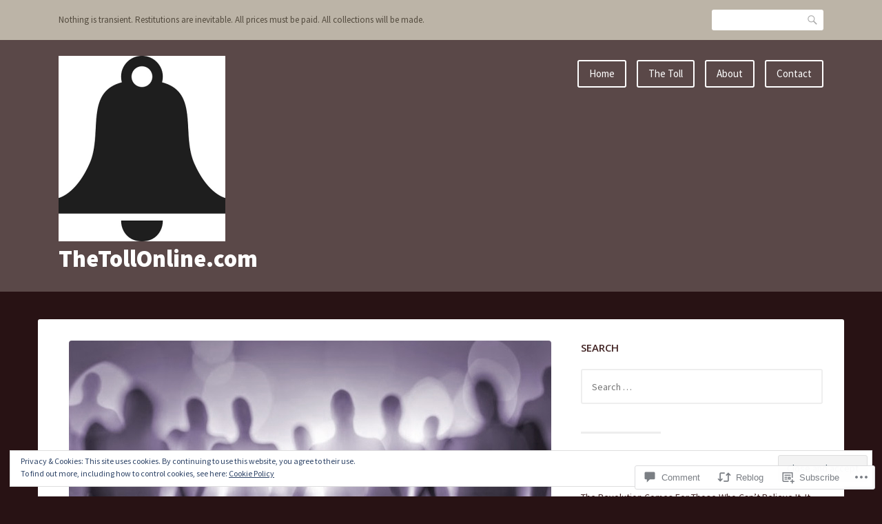

--- FILE ---
content_type: text/html; charset=UTF-8
request_url: https://thetollonline.com/2018/08/30/the-persistence-of-their-delusion-is-despicable/
body_size: 45259
content:
<!DOCTYPE html>
<html lang="en">
<head>
<meta charset="UTF-8">
<meta name="viewport" content="width=device-width, initial-scale=1">
<link rel="profile" href="http://gmpg.org/xfn/11">
<link rel="pingback" href="https://thetollonline.com/xmlrpc.php">

<title>The Persistence of Their Delusion is Despicable &#8211; TheTollOnline.com</title>
<meta name='robots' content='max-image-preview:large' />

<!-- Async WordPress.com Remote Login -->
<script id="wpcom_remote_login_js">
var wpcom_remote_login_extra_auth = '';
function wpcom_remote_login_remove_dom_node_id( element_id ) {
	var dom_node = document.getElementById( element_id );
	if ( dom_node ) { dom_node.parentNode.removeChild( dom_node ); }
}
function wpcom_remote_login_remove_dom_node_classes( class_name ) {
	var dom_nodes = document.querySelectorAll( '.' + class_name );
	for ( var i = 0; i < dom_nodes.length; i++ ) {
		dom_nodes[ i ].parentNode.removeChild( dom_nodes[ i ] );
	}
}
function wpcom_remote_login_final_cleanup() {
	wpcom_remote_login_remove_dom_node_classes( "wpcom_remote_login_msg" );
	wpcom_remote_login_remove_dom_node_id( "wpcom_remote_login_key" );
	wpcom_remote_login_remove_dom_node_id( "wpcom_remote_login_validate" );
	wpcom_remote_login_remove_dom_node_id( "wpcom_remote_login_js" );
	wpcom_remote_login_remove_dom_node_id( "wpcom_request_access_iframe" );
	wpcom_remote_login_remove_dom_node_id( "wpcom_request_access_styles" );
}

// Watch for messages back from the remote login
window.addEventListener( "message", function( e ) {
	if ( e.origin === "https://r-login.wordpress.com" ) {
		var data = {};
		try {
			data = JSON.parse( e.data );
		} catch( e ) {
			wpcom_remote_login_final_cleanup();
			return;
		}

		if ( data.msg === 'LOGIN' ) {
			// Clean up the login check iframe
			wpcom_remote_login_remove_dom_node_id( "wpcom_remote_login_key" );

			var id_regex = new RegExp( /^[0-9]+$/ );
			var token_regex = new RegExp( /^.*|.*|.*$/ );
			if (
				token_regex.test( data.token )
				&& id_regex.test( data.wpcomid )
			) {
				// We have everything we need to ask for a login
				var script = document.createElement( "script" );
				script.setAttribute( "id", "wpcom_remote_login_validate" );
				script.src = '/remote-login.php?wpcom_remote_login=validate'
					+ '&wpcomid=' + data.wpcomid
					+ '&token=' + encodeURIComponent( data.token )
					+ '&host=' + window.location.protocol
					+ '//' + window.location.hostname
					+ '&postid=1332'
					+ '&is_singular=1';
				document.body.appendChild( script );
			}

			return;
		}

		// Safari ITP, not logged in, so redirect
		if ( data.msg === 'LOGIN-REDIRECT' ) {
			window.location = 'https://wordpress.com/log-in?redirect_to=' + window.location.href;
			return;
		}

		// Safari ITP, storage access failed, remove the request
		if ( data.msg === 'LOGIN-REMOVE' ) {
			var css_zap = 'html { -webkit-transition: margin-top 1s; transition: margin-top 1s; } /* 9001 */ html { margin-top: 0 !important; } * html body { margin-top: 0 !important; } @media screen and ( max-width: 782px ) { html { margin-top: 0 !important; } * html body { margin-top: 0 !important; } }';
			var style_zap = document.createElement( 'style' );
			style_zap.type = 'text/css';
			style_zap.appendChild( document.createTextNode( css_zap ) );
			document.body.appendChild( style_zap );

			var e = document.getElementById( 'wpcom_request_access_iframe' );
			e.parentNode.removeChild( e );

			document.cookie = 'wordpress_com_login_access=denied; path=/; max-age=31536000';

			return;
		}

		// Safari ITP
		if ( data.msg === 'REQUEST_ACCESS' ) {
			console.log( 'request access: safari' );

			// Check ITP iframe enable/disable knob
			if ( wpcom_remote_login_extra_auth !== 'safari_itp_iframe' ) {
				return;
			}

			// If we are in a "private window" there is no ITP.
			var private_window = false;
			try {
				var opendb = window.openDatabase( null, null, null, null );
			} catch( e ) {
				private_window = true;
			}

			if ( private_window ) {
				console.log( 'private window' );
				return;
			}

			var iframe = document.createElement( 'iframe' );
			iframe.id = 'wpcom_request_access_iframe';
			iframe.setAttribute( 'scrolling', 'no' );
			iframe.setAttribute( 'sandbox', 'allow-storage-access-by-user-activation allow-scripts allow-same-origin allow-top-navigation-by-user-activation' );
			iframe.src = 'https://r-login.wordpress.com/remote-login.php?wpcom_remote_login=request_access&origin=' + encodeURIComponent( data.origin ) + '&wpcomid=' + encodeURIComponent( data.wpcomid );

			var css = 'html { -webkit-transition: margin-top 1s; transition: margin-top 1s; } /* 9001 */ html { margin-top: 46px !important; } * html body { margin-top: 46px !important; } @media screen and ( max-width: 660px ) { html { margin-top: 71px !important; } * html body { margin-top: 71px !important; } #wpcom_request_access_iframe { display: block; height: 71px !important; } } #wpcom_request_access_iframe { border: 0px; height: 46px; position: fixed; top: 0; left: 0; width: 100%; min-width: 100%; z-index: 99999; background: #23282d; } ';

			var style = document.createElement( 'style' );
			style.type = 'text/css';
			style.id = 'wpcom_request_access_styles';
			style.appendChild( document.createTextNode( css ) );
			document.body.appendChild( style );

			document.body.appendChild( iframe );
		}

		if ( data.msg === 'DONE' ) {
			wpcom_remote_login_final_cleanup();
		}
	}
}, false );

// Inject the remote login iframe after the page has had a chance to load
// more critical resources
window.addEventListener( "DOMContentLoaded", function( e ) {
	var iframe = document.createElement( "iframe" );
	iframe.style.display = "none";
	iframe.setAttribute( "scrolling", "no" );
	iframe.setAttribute( "id", "wpcom_remote_login_key" );
	iframe.src = "https://r-login.wordpress.com/remote-login.php"
		+ "?wpcom_remote_login=key"
		+ "&origin=aHR0cHM6Ly90aGV0b2xsb25saW5lLmNvbQ%3D%3D"
		+ "&wpcomid=116762355"
		+ "&time=" + Math.floor( Date.now() / 1000 );
	document.body.appendChild( iframe );
}, false );
</script>
<link rel='dns-prefetch' href='//s0.wp.com' />
<link rel='dns-prefetch' href='//widgets.wp.com' />
<link rel='dns-prefetch' href='//wordpress.com' />
<link rel='dns-prefetch' href='//fonts-api.wp.com' />
<link rel="alternate" type="application/rss+xml" title="TheTollOnline.com &raquo; Feed" href="https://thetollonline.com/feed/" />
<link rel="alternate" type="application/rss+xml" title="TheTollOnline.com &raquo; Comments Feed" href="https://thetollonline.com/comments/feed/" />
<link rel="alternate" type="application/rss+xml" title="TheTollOnline.com &raquo; The Persistence of Their Delusion is&nbsp;Despicable Comments Feed" href="https://thetollonline.com/2018/08/30/the-persistence-of-their-delusion-is-despicable/feed/" />
	<script type="text/javascript">
		/* <![CDATA[ */
		function addLoadEvent(func) {
			var oldonload = window.onload;
			if (typeof window.onload != 'function') {
				window.onload = func;
			} else {
				window.onload = function () {
					oldonload();
					func();
				}
			}
		}
		/* ]]> */
	</script>
	<link crossorigin='anonymous' rel='stylesheet' id='all-css-0-1' href='/_static/??/wp-content/mu-plugins/widgets/eu-cookie-law/templates/style.css,/wp-content/mu-plugins/likes/jetpack-likes.css?m=1743883414j&cssminify=yes' type='text/css' media='all' />
<style id='wp-emoji-styles-inline-css'>

	img.wp-smiley, img.emoji {
		display: inline !important;
		border: none !important;
		box-shadow: none !important;
		height: 1em !important;
		width: 1em !important;
		margin: 0 0.07em !important;
		vertical-align: -0.1em !important;
		background: none !important;
		padding: 0 !important;
	}
/*# sourceURL=wp-emoji-styles-inline-css */
</style>
<link crossorigin='anonymous' rel='stylesheet' id='all-css-2-1' href='/wp-content/plugins/gutenberg-core/v22.2.0/build/styles/block-library/style.css?m=1764855221i&cssminify=yes' type='text/css' media='all' />
<style id='wp-block-library-inline-css'>
.has-text-align-justify {
	text-align:justify;
}
.has-text-align-justify{text-align:justify;}

/*# sourceURL=wp-block-library-inline-css */
</style><style id='global-styles-inline-css'>
:root{--wp--preset--aspect-ratio--square: 1;--wp--preset--aspect-ratio--4-3: 4/3;--wp--preset--aspect-ratio--3-4: 3/4;--wp--preset--aspect-ratio--3-2: 3/2;--wp--preset--aspect-ratio--2-3: 2/3;--wp--preset--aspect-ratio--16-9: 16/9;--wp--preset--aspect-ratio--9-16: 9/16;--wp--preset--color--black: #000000;--wp--preset--color--cyan-bluish-gray: #abb8c3;--wp--preset--color--white: #ffffff;--wp--preset--color--pale-pink: #f78da7;--wp--preset--color--vivid-red: #cf2e2e;--wp--preset--color--luminous-vivid-orange: #ff6900;--wp--preset--color--luminous-vivid-amber: #fcb900;--wp--preset--color--light-green-cyan: #7bdcb5;--wp--preset--color--vivid-green-cyan: #00d084;--wp--preset--color--pale-cyan-blue: #8ed1fc;--wp--preset--color--vivid-cyan-blue: #0693e3;--wp--preset--color--vivid-purple: #9b51e0;--wp--preset--gradient--vivid-cyan-blue-to-vivid-purple: linear-gradient(135deg,rgb(6,147,227) 0%,rgb(155,81,224) 100%);--wp--preset--gradient--light-green-cyan-to-vivid-green-cyan: linear-gradient(135deg,rgb(122,220,180) 0%,rgb(0,208,130) 100%);--wp--preset--gradient--luminous-vivid-amber-to-luminous-vivid-orange: linear-gradient(135deg,rgb(252,185,0) 0%,rgb(255,105,0) 100%);--wp--preset--gradient--luminous-vivid-orange-to-vivid-red: linear-gradient(135deg,rgb(255,105,0) 0%,rgb(207,46,46) 100%);--wp--preset--gradient--very-light-gray-to-cyan-bluish-gray: linear-gradient(135deg,rgb(238,238,238) 0%,rgb(169,184,195) 100%);--wp--preset--gradient--cool-to-warm-spectrum: linear-gradient(135deg,rgb(74,234,220) 0%,rgb(151,120,209) 20%,rgb(207,42,186) 40%,rgb(238,44,130) 60%,rgb(251,105,98) 80%,rgb(254,248,76) 100%);--wp--preset--gradient--blush-light-purple: linear-gradient(135deg,rgb(255,206,236) 0%,rgb(152,150,240) 100%);--wp--preset--gradient--blush-bordeaux: linear-gradient(135deg,rgb(254,205,165) 0%,rgb(254,45,45) 50%,rgb(107,0,62) 100%);--wp--preset--gradient--luminous-dusk: linear-gradient(135deg,rgb(255,203,112) 0%,rgb(199,81,192) 50%,rgb(65,88,208) 100%);--wp--preset--gradient--pale-ocean: linear-gradient(135deg,rgb(255,245,203) 0%,rgb(182,227,212) 50%,rgb(51,167,181) 100%);--wp--preset--gradient--electric-grass: linear-gradient(135deg,rgb(202,248,128) 0%,rgb(113,206,126) 100%);--wp--preset--gradient--midnight: linear-gradient(135deg,rgb(2,3,129) 0%,rgb(40,116,252) 100%);--wp--preset--font-size--small: 13px;--wp--preset--font-size--medium: 20px;--wp--preset--font-size--large: 36px;--wp--preset--font-size--x-large: 42px;--wp--preset--font-family--albert-sans: 'Albert Sans', sans-serif;--wp--preset--font-family--alegreya: Alegreya, serif;--wp--preset--font-family--arvo: Arvo, serif;--wp--preset--font-family--bodoni-moda: 'Bodoni Moda', serif;--wp--preset--font-family--bricolage-grotesque: 'Bricolage Grotesque', sans-serif;--wp--preset--font-family--cabin: Cabin, sans-serif;--wp--preset--font-family--chivo: Chivo, sans-serif;--wp--preset--font-family--commissioner: Commissioner, sans-serif;--wp--preset--font-family--cormorant: Cormorant, serif;--wp--preset--font-family--courier-prime: 'Courier Prime', monospace;--wp--preset--font-family--crimson-pro: 'Crimson Pro', serif;--wp--preset--font-family--dm-mono: 'DM Mono', monospace;--wp--preset--font-family--dm-sans: 'DM Sans', sans-serif;--wp--preset--font-family--dm-serif-display: 'DM Serif Display', serif;--wp--preset--font-family--domine: Domine, serif;--wp--preset--font-family--eb-garamond: 'EB Garamond', serif;--wp--preset--font-family--epilogue: Epilogue, sans-serif;--wp--preset--font-family--fahkwang: Fahkwang, sans-serif;--wp--preset--font-family--figtree: Figtree, sans-serif;--wp--preset--font-family--fira-sans: 'Fira Sans', sans-serif;--wp--preset--font-family--fjalla-one: 'Fjalla One', sans-serif;--wp--preset--font-family--fraunces: Fraunces, serif;--wp--preset--font-family--gabarito: Gabarito, system-ui;--wp--preset--font-family--ibm-plex-mono: 'IBM Plex Mono', monospace;--wp--preset--font-family--ibm-plex-sans: 'IBM Plex Sans', sans-serif;--wp--preset--font-family--ibarra-real-nova: 'Ibarra Real Nova', serif;--wp--preset--font-family--instrument-serif: 'Instrument Serif', serif;--wp--preset--font-family--inter: Inter, sans-serif;--wp--preset--font-family--josefin-sans: 'Josefin Sans', sans-serif;--wp--preset--font-family--jost: Jost, sans-serif;--wp--preset--font-family--libre-baskerville: 'Libre Baskerville', serif;--wp--preset--font-family--libre-franklin: 'Libre Franklin', sans-serif;--wp--preset--font-family--literata: Literata, serif;--wp--preset--font-family--lora: Lora, serif;--wp--preset--font-family--merriweather: Merriweather, serif;--wp--preset--font-family--montserrat: Montserrat, sans-serif;--wp--preset--font-family--newsreader: Newsreader, serif;--wp--preset--font-family--noto-sans-mono: 'Noto Sans Mono', sans-serif;--wp--preset--font-family--nunito: Nunito, sans-serif;--wp--preset--font-family--open-sans: 'Open Sans', sans-serif;--wp--preset--font-family--overpass: Overpass, sans-serif;--wp--preset--font-family--pt-serif: 'PT Serif', serif;--wp--preset--font-family--petrona: Petrona, serif;--wp--preset--font-family--piazzolla: Piazzolla, serif;--wp--preset--font-family--playfair-display: 'Playfair Display', serif;--wp--preset--font-family--plus-jakarta-sans: 'Plus Jakarta Sans', sans-serif;--wp--preset--font-family--poppins: Poppins, sans-serif;--wp--preset--font-family--raleway: Raleway, sans-serif;--wp--preset--font-family--roboto: Roboto, sans-serif;--wp--preset--font-family--roboto-slab: 'Roboto Slab', serif;--wp--preset--font-family--rubik: Rubik, sans-serif;--wp--preset--font-family--rufina: Rufina, serif;--wp--preset--font-family--sora: Sora, sans-serif;--wp--preset--font-family--source-sans-3: 'Source Sans 3', sans-serif;--wp--preset--font-family--source-serif-4: 'Source Serif 4', serif;--wp--preset--font-family--space-mono: 'Space Mono', monospace;--wp--preset--font-family--syne: Syne, sans-serif;--wp--preset--font-family--texturina: Texturina, serif;--wp--preset--font-family--urbanist: Urbanist, sans-serif;--wp--preset--font-family--work-sans: 'Work Sans', sans-serif;--wp--preset--spacing--20: 0.44rem;--wp--preset--spacing--30: 0.67rem;--wp--preset--spacing--40: 1rem;--wp--preset--spacing--50: 1.5rem;--wp--preset--spacing--60: 2.25rem;--wp--preset--spacing--70: 3.38rem;--wp--preset--spacing--80: 5.06rem;--wp--preset--shadow--natural: 6px 6px 9px rgba(0, 0, 0, 0.2);--wp--preset--shadow--deep: 12px 12px 50px rgba(0, 0, 0, 0.4);--wp--preset--shadow--sharp: 6px 6px 0px rgba(0, 0, 0, 0.2);--wp--preset--shadow--outlined: 6px 6px 0px -3px rgb(255, 255, 255), 6px 6px rgb(0, 0, 0);--wp--preset--shadow--crisp: 6px 6px 0px rgb(0, 0, 0);}:where(.is-layout-flex){gap: 0.5em;}:where(.is-layout-grid){gap: 0.5em;}body .is-layout-flex{display: flex;}.is-layout-flex{flex-wrap: wrap;align-items: center;}.is-layout-flex > :is(*, div){margin: 0;}body .is-layout-grid{display: grid;}.is-layout-grid > :is(*, div){margin: 0;}:where(.wp-block-columns.is-layout-flex){gap: 2em;}:where(.wp-block-columns.is-layout-grid){gap: 2em;}:where(.wp-block-post-template.is-layout-flex){gap: 1.25em;}:where(.wp-block-post-template.is-layout-grid){gap: 1.25em;}.has-black-color{color: var(--wp--preset--color--black) !important;}.has-cyan-bluish-gray-color{color: var(--wp--preset--color--cyan-bluish-gray) !important;}.has-white-color{color: var(--wp--preset--color--white) !important;}.has-pale-pink-color{color: var(--wp--preset--color--pale-pink) !important;}.has-vivid-red-color{color: var(--wp--preset--color--vivid-red) !important;}.has-luminous-vivid-orange-color{color: var(--wp--preset--color--luminous-vivid-orange) !important;}.has-luminous-vivid-amber-color{color: var(--wp--preset--color--luminous-vivid-amber) !important;}.has-light-green-cyan-color{color: var(--wp--preset--color--light-green-cyan) !important;}.has-vivid-green-cyan-color{color: var(--wp--preset--color--vivid-green-cyan) !important;}.has-pale-cyan-blue-color{color: var(--wp--preset--color--pale-cyan-blue) !important;}.has-vivid-cyan-blue-color{color: var(--wp--preset--color--vivid-cyan-blue) !important;}.has-vivid-purple-color{color: var(--wp--preset--color--vivid-purple) !important;}.has-black-background-color{background-color: var(--wp--preset--color--black) !important;}.has-cyan-bluish-gray-background-color{background-color: var(--wp--preset--color--cyan-bluish-gray) !important;}.has-white-background-color{background-color: var(--wp--preset--color--white) !important;}.has-pale-pink-background-color{background-color: var(--wp--preset--color--pale-pink) !important;}.has-vivid-red-background-color{background-color: var(--wp--preset--color--vivid-red) !important;}.has-luminous-vivid-orange-background-color{background-color: var(--wp--preset--color--luminous-vivid-orange) !important;}.has-luminous-vivid-amber-background-color{background-color: var(--wp--preset--color--luminous-vivid-amber) !important;}.has-light-green-cyan-background-color{background-color: var(--wp--preset--color--light-green-cyan) !important;}.has-vivid-green-cyan-background-color{background-color: var(--wp--preset--color--vivid-green-cyan) !important;}.has-pale-cyan-blue-background-color{background-color: var(--wp--preset--color--pale-cyan-blue) !important;}.has-vivid-cyan-blue-background-color{background-color: var(--wp--preset--color--vivid-cyan-blue) !important;}.has-vivid-purple-background-color{background-color: var(--wp--preset--color--vivid-purple) !important;}.has-black-border-color{border-color: var(--wp--preset--color--black) !important;}.has-cyan-bluish-gray-border-color{border-color: var(--wp--preset--color--cyan-bluish-gray) !important;}.has-white-border-color{border-color: var(--wp--preset--color--white) !important;}.has-pale-pink-border-color{border-color: var(--wp--preset--color--pale-pink) !important;}.has-vivid-red-border-color{border-color: var(--wp--preset--color--vivid-red) !important;}.has-luminous-vivid-orange-border-color{border-color: var(--wp--preset--color--luminous-vivid-orange) !important;}.has-luminous-vivid-amber-border-color{border-color: var(--wp--preset--color--luminous-vivid-amber) !important;}.has-light-green-cyan-border-color{border-color: var(--wp--preset--color--light-green-cyan) !important;}.has-vivid-green-cyan-border-color{border-color: var(--wp--preset--color--vivid-green-cyan) !important;}.has-pale-cyan-blue-border-color{border-color: var(--wp--preset--color--pale-cyan-blue) !important;}.has-vivid-cyan-blue-border-color{border-color: var(--wp--preset--color--vivid-cyan-blue) !important;}.has-vivid-purple-border-color{border-color: var(--wp--preset--color--vivid-purple) !important;}.has-vivid-cyan-blue-to-vivid-purple-gradient-background{background: var(--wp--preset--gradient--vivid-cyan-blue-to-vivid-purple) !important;}.has-light-green-cyan-to-vivid-green-cyan-gradient-background{background: var(--wp--preset--gradient--light-green-cyan-to-vivid-green-cyan) !important;}.has-luminous-vivid-amber-to-luminous-vivid-orange-gradient-background{background: var(--wp--preset--gradient--luminous-vivid-amber-to-luminous-vivid-orange) !important;}.has-luminous-vivid-orange-to-vivid-red-gradient-background{background: var(--wp--preset--gradient--luminous-vivid-orange-to-vivid-red) !important;}.has-very-light-gray-to-cyan-bluish-gray-gradient-background{background: var(--wp--preset--gradient--very-light-gray-to-cyan-bluish-gray) !important;}.has-cool-to-warm-spectrum-gradient-background{background: var(--wp--preset--gradient--cool-to-warm-spectrum) !important;}.has-blush-light-purple-gradient-background{background: var(--wp--preset--gradient--blush-light-purple) !important;}.has-blush-bordeaux-gradient-background{background: var(--wp--preset--gradient--blush-bordeaux) !important;}.has-luminous-dusk-gradient-background{background: var(--wp--preset--gradient--luminous-dusk) !important;}.has-pale-ocean-gradient-background{background: var(--wp--preset--gradient--pale-ocean) !important;}.has-electric-grass-gradient-background{background: var(--wp--preset--gradient--electric-grass) !important;}.has-midnight-gradient-background{background: var(--wp--preset--gradient--midnight) !important;}.has-small-font-size{font-size: var(--wp--preset--font-size--small) !important;}.has-medium-font-size{font-size: var(--wp--preset--font-size--medium) !important;}.has-large-font-size{font-size: var(--wp--preset--font-size--large) !important;}.has-x-large-font-size{font-size: var(--wp--preset--font-size--x-large) !important;}.has-albert-sans-font-family{font-family: var(--wp--preset--font-family--albert-sans) !important;}.has-alegreya-font-family{font-family: var(--wp--preset--font-family--alegreya) !important;}.has-arvo-font-family{font-family: var(--wp--preset--font-family--arvo) !important;}.has-bodoni-moda-font-family{font-family: var(--wp--preset--font-family--bodoni-moda) !important;}.has-bricolage-grotesque-font-family{font-family: var(--wp--preset--font-family--bricolage-grotesque) !important;}.has-cabin-font-family{font-family: var(--wp--preset--font-family--cabin) !important;}.has-chivo-font-family{font-family: var(--wp--preset--font-family--chivo) !important;}.has-commissioner-font-family{font-family: var(--wp--preset--font-family--commissioner) !important;}.has-cormorant-font-family{font-family: var(--wp--preset--font-family--cormorant) !important;}.has-courier-prime-font-family{font-family: var(--wp--preset--font-family--courier-prime) !important;}.has-crimson-pro-font-family{font-family: var(--wp--preset--font-family--crimson-pro) !important;}.has-dm-mono-font-family{font-family: var(--wp--preset--font-family--dm-mono) !important;}.has-dm-sans-font-family{font-family: var(--wp--preset--font-family--dm-sans) !important;}.has-dm-serif-display-font-family{font-family: var(--wp--preset--font-family--dm-serif-display) !important;}.has-domine-font-family{font-family: var(--wp--preset--font-family--domine) !important;}.has-eb-garamond-font-family{font-family: var(--wp--preset--font-family--eb-garamond) !important;}.has-epilogue-font-family{font-family: var(--wp--preset--font-family--epilogue) !important;}.has-fahkwang-font-family{font-family: var(--wp--preset--font-family--fahkwang) !important;}.has-figtree-font-family{font-family: var(--wp--preset--font-family--figtree) !important;}.has-fira-sans-font-family{font-family: var(--wp--preset--font-family--fira-sans) !important;}.has-fjalla-one-font-family{font-family: var(--wp--preset--font-family--fjalla-one) !important;}.has-fraunces-font-family{font-family: var(--wp--preset--font-family--fraunces) !important;}.has-gabarito-font-family{font-family: var(--wp--preset--font-family--gabarito) !important;}.has-ibm-plex-mono-font-family{font-family: var(--wp--preset--font-family--ibm-plex-mono) !important;}.has-ibm-plex-sans-font-family{font-family: var(--wp--preset--font-family--ibm-plex-sans) !important;}.has-ibarra-real-nova-font-family{font-family: var(--wp--preset--font-family--ibarra-real-nova) !important;}.has-instrument-serif-font-family{font-family: var(--wp--preset--font-family--instrument-serif) !important;}.has-inter-font-family{font-family: var(--wp--preset--font-family--inter) !important;}.has-josefin-sans-font-family{font-family: var(--wp--preset--font-family--josefin-sans) !important;}.has-jost-font-family{font-family: var(--wp--preset--font-family--jost) !important;}.has-libre-baskerville-font-family{font-family: var(--wp--preset--font-family--libre-baskerville) !important;}.has-libre-franklin-font-family{font-family: var(--wp--preset--font-family--libre-franklin) !important;}.has-literata-font-family{font-family: var(--wp--preset--font-family--literata) !important;}.has-lora-font-family{font-family: var(--wp--preset--font-family--lora) !important;}.has-merriweather-font-family{font-family: var(--wp--preset--font-family--merriweather) !important;}.has-montserrat-font-family{font-family: var(--wp--preset--font-family--montserrat) !important;}.has-newsreader-font-family{font-family: var(--wp--preset--font-family--newsreader) !important;}.has-noto-sans-mono-font-family{font-family: var(--wp--preset--font-family--noto-sans-mono) !important;}.has-nunito-font-family{font-family: var(--wp--preset--font-family--nunito) !important;}.has-open-sans-font-family{font-family: var(--wp--preset--font-family--open-sans) !important;}.has-overpass-font-family{font-family: var(--wp--preset--font-family--overpass) !important;}.has-pt-serif-font-family{font-family: var(--wp--preset--font-family--pt-serif) !important;}.has-petrona-font-family{font-family: var(--wp--preset--font-family--petrona) !important;}.has-piazzolla-font-family{font-family: var(--wp--preset--font-family--piazzolla) !important;}.has-playfair-display-font-family{font-family: var(--wp--preset--font-family--playfair-display) !important;}.has-plus-jakarta-sans-font-family{font-family: var(--wp--preset--font-family--plus-jakarta-sans) !important;}.has-poppins-font-family{font-family: var(--wp--preset--font-family--poppins) !important;}.has-raleway-font-family{font-family: var(--wp--preset--font-family--raleway) !important;}.has-roboto-font-family{font-family: var(--wp--preset--font-family--roboto) !important;}.has-roboto-slab-font-family{font-family: var(--wp--preset--font-family--roboto-slab) !important;}.has-rubik-font-family{font-family: var(--wp--preset--font-family--rubik) !important;}.has-rufina-font-family{font-family: var(--wp--preset--font-family--rufina) !important;}.has-sora-font-family{font-family: var(--wp--preset--font-family--sora) !important;}.has-source-sans-3-font-family{font-family: var(--wp--preset--font-family--source-sans-3) !important;}.has-source-serif-4-font-family{font-family: var(--wp--preset--font-family--source-serif-4) !important;}.has-space-mono-font-family{font-family: var(--wp--preset--font-family--space-mono) !important;}.has-syne-font-family{font-family: var(--wp--preset--font-family--syne) !important;}.has-texturina-font-family{font-family: var(--wp--preset--font-family--texturina) !important;}.has-urbanist-font-family{font-family: var(--wp--preset--font-family--urbanist) !important;}.has-work-sans-font-family{font-family: var(--wp--preset--font-family--work-sans) !important;}
/*# sourceURL=global-styles-inline-css */
</style>

<style id='classic-theme-styles-inline-css'>
/*! This file is auto-generated */
.wp-block-button__link{color:#fff;background-color:#32373c;border-radius:9999px;box-shadow:none;text-decoration:none;padding:calc(.667em + 2px) calc(1.333em + 2px);font-size:1.125em}.wp-block-file__button{background:#32373c;color:#fff;text-decoration:none}
/*# sourceURL=/wp-includes/css/classic-themes.min.css */
</style>
<link crossorigin='anonymous' rel='stylesheet' id='all-css-4-1' href='/_static/??-eJx9jksOwjAMRC9EcCsEFQvEUVA+FqTUSRQ77fVxVbEBxMaSZ+bZA0sxPifBJEDNlKndY2LwuaLqVKyAJghDtDghaWzvmXfwG1uKMsa5UpHZ6KTYyMhDQf7HjSjF+qdRaTuxGcAtvb3bjCnkCrZJJisS/RcFXD24FqcAM1ann1VcK/Pnvna50qUfTl3XH8+HYXwBNR1jhQ==&cssminify=yes' type='text/css' media='all' />
<link rel='stylesheet' id='verbum-gutenberg-css-css' href='https://widgets.wp.com/verbum-block-editor/block-editor.css?ver=1738686361' media='all' />
<link crossorigin='anonymous' rel='stylesheet' id='all-css-6-1' href='/_static/??/wp-content/mu-plugins/comment-likes/css/comment-likes.css,/i/noticons/noticons.css?m=1436783281j&cssminify=yes' type='text/css' media='all' />
<link rel='stylesheet' id='franklin-fonts-css' href='https://fonts-api.wp.com/css?family=Open+Sans%3A400%2C600%7CSource+Sans+Pro%3A400%2C700%2C900&#038;subset=latin%2Clatin-ext' media='all' />
<link crossorigin='anonymous' rel='stylesheet' id='all-css-8-1' href='/_static/??-eJyNjssKwjAQRX/IOKitxYX4KZIO05g2mYQ8KP69ibiIKOLuXjjnzsDqBTpOxAlsFt5kpTnCTMlLXF4dYma4akZQxBR0EeL3uMUYN9BsphtZiuDzCFOQvJi6lu6G/iLrySctVo/OfjjNx4FG41SJCgrV1F+SIieMQ5m047ciJiN1qOrFnndDf9gPp2PXzw+pGHGX&cssminify=yes' type='text/css' media='all' />
<link crossorigin='anonymous' rel='stylesheet' id='print-css-9-1' href='/wp-content/mu-plugins/global-print/global-print.css?m=1465851035i&cssminify=yes' type='text/css' media='print' />
<style id='jetpack-global-styles-frontend-style-inline-css'>
:root { --font-headings: unset; --font-base: unset; --font-headings-default: -apple-system,BlinkMacSystemFont,"Segoe UI",Roboto,Oxygen-Sans,Ubuntu,Cantarell,"Helvetica Neue",sans-serif; --font-base-default: -apple-system,BlinkMacSystemFont,"Segoe UI",Roboto,Oxygen-Sans,Ubuntu,Cantarell,"Helvetica Neue",sans-serif;}
/*# sourceURL=jetpack-global-styles-frontend-style-inline-css */
</style>
<link crossorigin='anonymous' rel='stylesheet' id='all-css-12-1' href='/_static/??-eJyNjcsKAjEMRX/IGtQZBxfip0hMS9sxTYppGfx7H7gRN+7ugcs5sFRHKi1Ig9Jd5R6zGMyhVaTrh8G6QFHfORhYwlvw6P39PbPENZmt4G/ROQuBKWVkxxrVvuBH1lIoz2waILJekF+HUzlupnG3nQ77YZwfuRJIaQ==&cssminify=yes' type='text/css' media='all' />
<script type="text/javascript" id="wpcom-actionbar-placeholder-js-extra">
/* <![CDATA[ */
var actionbardata = {"siteID":"116762355","postID":"1332","siteURL":"https://thetollonline.com","xhrURL":"https://thetollonline.com/wp-admin/admin-ajax.php","nonce":"db219455e5","isLoggedIn":"","statusMessage":"","subsEmailDefault":"instantly","proxyScriptUrl":"https://s0.wp.com/wp-content/js/wpcom-proxy-request.js?m=1513050504i&amp;ver=20211021","shortlink":"https://wp.me/p7TVdN-lu","i18n":{"followedText":"New posts from this site will now appear in your \u003Ca href=\"https://wordpress.com/reader\"\u003EReader\u003C/a\u003E","foldBar":"Collapse this bar","unfoldBar":"Expand this bar","shortLinkCopied":"Shortlink copied to clipboard."}};
//# sourceURL=wpcom-actionbar-placeholder-js-extra
/* ]]> */
</script>
<script type="text/javascript" id="jetpack-mu-wpcom-settings-js-before">
/* <![CDATA[ */
var JETPACK_MU_WPCOM_SETTINGS = {"assetsUrl":"https://s0.wp.com/wp-content/mu-plugins/jetpack-mu-wpcom-plugin/sun/jetpack_vendor/automattic/jetpack-mu-wpcom/src/build/"};
//# sourceURL=jetpack-mu-wpcom-settings-js-before
/* ]]> */
</script>
<script crossorigin='anonymous' type='text/javascript'  src='/_static/??-eJyFjcsOwiAQRX/I6dSa+lgYvwWBEAgMOAPW/n3bqIk7V2dxT87FqYDOVC1VDIIcKxTOr7kLssN186RjM1a2MTya5fmDLnn6K0HyjlW1v/L37R6zgxKb8yQ4ZTbKCOioRN4hnQo+hw1AmcCZwmvilq7709CPh/54voQFmNpFWg=='></script>
<script type="text/javascript" id="rlt-proxy-js-after">
/* <![CDATA[ */
	rltInitialize( {"token":null,"iframeOrigins":["https:\/\/widgets.wp.com"]} );
//# sourceURL=rlt-proxy-js-after
/* ]]> */
</script>
<link rel="EditURI" type="application/rsd+xml" title="RSD" href="https://thetollonline.wordpress.com/xmlrpc.php?rsd" />
<meta name="generator" content="WordPress.com" />
<link rel="canonical" href="https://thetollonline.com/2018/08/30/the-persistence-of-their-delusion-is-despicable/" />
<link rel='shortlink' href='https://wp.me/p7TVdN-lu' />
<link rel="alternate" type="application/json+oembed" href="https://public-api.wordpress.com/oembed/?format=json&amp;url=https%3A%2F%2Fthetollonline.com%2F2018%2F08%2F30%2Fthe-persistence-of-their-delusion-is-despicable%2F&amp;for=wpcom-auto-discovery" /><link rel="alternate" type="application/xml+oembed" href="https://public-api.wordpress.com/oembed/?format=xml&amp;url=https%3A%2F%2Fthetollonline.com%2F2018%2F08%2F30%2Fthe-persistence-of-their-delusion-is-despicable%2F&amp;for=wpcom-auto-discovery" />
<!-- Jetpack Open Graph Tags -->
<meta property="og:type" content="article" />
<meta property="og:title" content="The Persistence of Their Delusion is Despicable" />
<meta property="og:url" content="https://thetollonline.com/2018/08/30/the-persistence-of-their-delusion-is-despicable/" />
<meta property="og:description" content="August 30, 2018 by Doug “Uncola” Lynn: As I’ve written of before, I’m part of a group of men that meet for breakfast on some weekends as a result of our shared involvement in a community organizati…" />
<meta property="article:published_time" content="2018-08-30T07:04:05+00:00" />
<meta property="article:modified_time" content="2018-09-01T05:53:17+00:00" />
<meta property="og:site_name" content="TheTollOnline.com" />
<meta property="og:image" content="https://thetollonline.com/wp-content/uploads/2018/08/delusion_1_1_toll-copy.jpg" />
<meta property="og:image:width" content="700" />
<meta property="og:image:height" content="415" />
<meta property="og:image:alt" content="" />
<meta property="og:locale" content="en_US" />
<meta property="article:publisher" content="https://www.facebook.com/WordPresscom" />
<meta name="twitter:text:title" content="The Persistence of Their Delusion is&nbsp;Despicable" />
<meta name="twitter:image" content="https://thetollonline.com/wp-content/uploads/2018/08/delusion_1_1_toll-copy.jpg?w=640" />
<meta name="twitter:card" content="summary_large_image" />

<!-- End Jetpack Open Graph Tags -->
<link rel="shortcut icon" type="image/x-icon" href="https://s0.wp.com/i/favicon.ico?m=1713425267i" sizes="16x16 24x24 32x32 48x48" />
<link rel="icon" type="image/x-icon" href="https://s0.wp.com/i/favicon.ico?m=1713425267i" sizes="16x16 24x24 32x32 48x48" />
<link rel="apple-touch-icon" href="https://s0.wp.com/i/webclip.png?m=1713868326i" />
<link rel="search" type="application/opensearchdescription+xml" href="https://thetollonline.com/osd.xml" title="TheTollOnline.com" />
<link rel="search" type="application/opensearchdescription+xml" href="https://s1.wp.com/opensearch.xml" title="WordPress.com" />
<meta name="theme-color" content="#281214" />
<style type="text/css">.recentcomments a{display:inline !important;padding:0 !important;margin:0 !important;}</style>		<style type="text/css">
			.recentcomments a {
				display: inline !important;
				padding: 0 !important;
				margin: 0 !important;
			}

			table.recentcommentsavatartop img.avatar, table.recentcommentsavatarend img.avatar {
				border: 0px;
				margin: 0;
			}

			table.recentcommentsavatartop a, table.recentcommentsavatarend a {
				border: 0px !important;
				background-color: transparent !important;
			}

			td.recentcommentsavatarend, td.recentcommentsavatartop {
				padding: 0px 0px 1px 0px;
				margin: 0px;
			}

			td.recentcommentstextend {
				border: none !important;
				padding: 0px 0px 2px 10px;
			}

			.rtl td.recentcommentstextend {
				padding: 0px 10px 2px 0px;
			}

			td.recentcommentstexttop {
				border: none;
				padding: 0px 0px 0px 10px;
			}

			.rtl td.recentcommentstexttop {
				padding: 0px 10px 0px 0px;
			}
		</style>
		<meta name="description" content="August 30, 2018 by Doug “Uncola” Lynn: As I’ve written of before, I’m part of a group of men that meet for breakfast on some weekends as a result of our shared involvement in a community organization.  A few weeks ago, I dined with two of the men who seemed genuinely excited about the upcoming&hellip;" />
<style type="text/css" id="custom-background-css">
body.custom-background { background-color: #281214; }
</style>
			<script type="text/javascript">

			window.doNotSellCallback = function() {

				var linkElements = [
					'a[href="https://wordpress.com/?ref=footer_blog"]',
					'a[href="https://wordpress.com/?ref=footer_website"]',
					'a[href="https://wordpress.com/?ref=vertical_footer"]',
					'a[href^="https://wordpress.com/?ref=footer_segment_"]',
				].join(',');

				var dnsLink = document.createElement( 'a' );
				dnsLink.href = 'https://wordpress.com/advertising-program-optout/';
				dnsLink.classList.add( 'do-not-sell-link' );
				dnsLink.rel = 'nofollow';
				dnsLink.style.marginLeft = '0.5em';
				dnsLink.textContent = 'Do Not Sell or Share My Personal Information';

				var creditLinks = document.querySelectorAll( linkElements );

				if ( 0 === creditLinks.length ) {
					return false;
				}

				Array.prototype.forEach.call( creditLinks, function( el ) {
					el.insertAdjacentElement( 'afterend', dnsLink );
				});

				return true;
			};

		</script>
		<style type="text/css" id="custom-colors-css">	.site-info,
	.site-title a,
	.desktop #primary-menu > li > a,
	.site-description,
	.site-header-top a,
	.site-footer-bottom a,
	.sticky-post-label.on-image,
	#page #header-search button:before {
		text-shadow: none;
	}
	.desktop #primary-menu > li > a {
		box-shadow: none;
	}
	.desktop #page #primary-menu > li:hover > a,
	.desktop #page #primary-menu > li.current-menu-item > a {
		background-color: #fff;
	}
	#content {
		border-color: transparent;
	}
	.comment-metadata a {
		opacity: 0.55;
	}
	.comment-metadata a:hover {
		opacity: 0.85;
	}
	.widget_calendar tbody td a { color: #ffffff;}
#page input[type="submit"],
					#page input[type="reset"],
					#page form button:not(.search-button):not(.menu-toggle):not(.dropdown-toggle) { color: #FFFFFF;}
#page .site-title a { color: #FFFFFF;}
.desktop #primary-menu > li > a { border-color: #FFFFFF;}
.sticky-post-label.on-image { color: #FFFFFF;}
.widget_tag_cloud a:hover,
					.widget_tag_cloud a:active,
					.widget_tag_cloud a:focus,
					.wp_widget_tag_cloud a:active,
					.wp_widget_tag_cloud a:hover,
					.wp_widget_tag_cloud a:focus { color: #FFFFFF;}
.widget_calendar tbody td a { color: #FFFFFF;}
body { background-color: #281214;}
a,
					body,
					input,
					select,
					textarea,
					.menu-toggle,
					input[type="text"],
					input[type="email"],
					input[type="url"],
					input[type="search"],
					input[type="button"],
					input[type="reset"],
					input[type="submit"],
					.archives-label,
					.posts-navigation a,
					.widget_calendar tfoot td a,
					#infinite-handle span { color: #412323;}
strong,
						.wp-caption-text strong,
						.wp-caption-text a { color: #412323;}
.page-content a,
						.entry-content a,
						.comment-content a,
						.entry-summary a { color: #412323;}
.widget_recent_entries .post-date,
						.entry-breadcrumbs,
						.more-link span.meta-nav,
						.comment-reply-link,
						.pingback a.comment-edit-link,
						.trackback a.comment-edit-link,
						.comment-metadata,
						.comment-author-name a,
						.comment-awaiting-moderation { color: #412323;}
input[type="submit"],
						input[type="reset"],
						form button:not(.search-button):not(.menu-toggle):not(.dropdown-toggle) { background-color: #412323;}
#page input[type="submit"]:hover,
						#page input[type="reset"]:hover,
						#page form button:not(.search-button):not(.menu-toggle):not(.dropdown-toggle):hover { background-color: #412323;}
h1, h2, h3, h4, h5, h6,
						.archives-label,
						.comments-title,
						.widget-title,
						.widgettitle,
						.edit-post-link,
						.entry-header .entry-title { color: #412323;}
.widget_wpcom_social_media_icons_widget li a { color: #412323;}
pre,
						.entry-footer,
						.pingback a,
						.trackback a,
						.nav-links a,
						.widget .children li,
						.widget .sub-menu li,
						.attachment .entry-caption,
						.wp-caption-text,
						.entry-content blockquote,
						.comment-content blockquote,
						.comment-author b.fn,
						.comment-author b.fn a,
						#cancel-comment-reply-link { color: #412323;}
#page .comment-author b.fn a:hover { color: #412323;}
.widget_tag_cloud a,
						.wp_widget_tag_cloud a { color: #412323;}
.site-header-main,
					.sticky-post-label.on-image,
					.page-links a:hover,
					.page-links a:focus,
					.page-links a:active { background-color: #5a4848;}
a:hover,
					a:focus,
					a:active,
					.widget_calendar tfoot td a:hover,
					.entry-breadcrumbs a:hover,
					.sticky-post-label,
					.page-content a:hover,
					.entry-content a:hover,
					.comment-content a:hover,
					.entry-summary a:hover,
					.entry-header .entry-title a:hover,
					.attachment .entry-caption a:hover,
					.wp-caption-text a:hover,
					.entry-footer a:hover,
					.entry-footer a:active,
					.entry-footer a:focus,
					.posts-navigation a:hover,
					.posts-navigation a:focus,
					.posts-navigation a:active,
					.pingback a:hover,
					.trackback a:hover,
					.comment-metadata a:hover,
					.comment-navigation a:hover,
					.comment-navigation a:focus,
					.comment-navigation a:active,
					.main-navigation .menu-toggle:before,
					#cancel-comment-reply-link:hover,
					#infinite-handle span:active,
					#infinite-handle span:hover,
					#infinite-handle span:focus,
					#mobile-menu li a:hover,
					#mobile-menu li a:focus,
					#mobile-menu li a:active,
					#mobile-menu li .dropdown-toggle:hover + a,
					#mobile-menu li .dropdown-toggle:focus + a,
					#mobile-menu li .dropdown-toggle:active + a { color: #5A4848;}
.widget_wpcom_social_media_icons_widget li a:hover,
						.widget_wpcom_social_media_icons_widget li a:focus,
						.widget_wpcom_social_media_icons_widget li a:active { color: #5A4848;}
.desktop #page #primary-menu > li > a { color: #FFFFFF;}
.desktop #primary-menu ul li.current-menu-item > a,
						.desktop #primary-menu ul li:hover > a,
						.desktop #primary-menu ul li a:hover,
						.desktop #primary-menu ul li a:focus,
						.desktop #primary-menu ul li a:active { color: #5A4848;}
.desktop #page #primary-menu > li:hover > a,
						.desktop #page #primary-menu > li > a:focus,
						.desktop #page #primary-menu > li > a:active,
						.desktop #page #primary-menu > li.current-menu-item > a { color: #5A4848;}
.widget_tag_cloud a:hover,
						.widget_tag_cloud a:active,
						.widget_tag_cloud a:focus,
						.wp_widget_tag_cloud a:hover,
						.wp_widget_tag_cloud a:active,
						.wp_widget_tag_cloud a:focus { background-color: #5A4848;}
.widget_calendar tbody td a { background-color: #5A4848;}
#page .comment-author b.fn a:hover,
						#page .comment-author b.fn a:focus,
						#page .comment-author b.fn a:active,
						#page .entry-footer a:hover,
						#page .entry-footer a:focus,
						#page .entry-footer a:active { color: #5A4848;}
.site-header-top,
					.site-footer-bottom { background-color: #bcb4a7;}
#header-search input.search-field { color: #776B59;}
.site-description,
					.site-header-top a,
					.site-footer-bottom a { color: #544C3F;}
.site-header-top a,
					.site-footer-bottom a { border-bottom-color: #887A67;}
.site-header-top a:hover,
					.site-footer-bottom a:hover { color: #14100F;}
.site-info { color: #6B5F51;}
</style>
<script type="text/javascript">
	window.google_analytics_uacct = "UA-52447-2";
</script>

<script type="text/javascript">
	var _gaq = _gaq || [];
	_gaq.push(['_setAccount', 'UA-52447-2']);
	_gaq.push(['_gat._anonymizeIp']);
	_gaq.push(['_setDomainName', 'none']);
	_gaq.push(['_setAllowLinker', true]);
	_gaq.push(['_initData']);
	_gaq.push(['_trackPageview']);

	(function() {
		var ga = document.createElement('script'); ga.type = 'text/javascript'; ga.async = true;
		ga.src = ('https:' == document.location.protocol ? 'https://ssl' : 'http://www') + '.google-analytics.com/ga.js';
		(document.getElementsByTagName('head')[0] || document.getElementsByTagName('body')[0]).appendChild(ga);
	})();
</script>
<link crossorigin='anonymous' rel='stylesheet' id='all-css-0-3' href='/_static/??-eJyNjM0KgzAQBl9I/ag/lR6KjyK6LhJNNsHN4uuXQuvZ4wzD4EwlRcksGcHK5G11otg4p4n2H0NNMDohzD7SrtDTJT4qUi1wexDiYp4VNB3RlP3V/MX3N4T3o++aun892277AK5vOq4=&cssminify=yes' type='text/css' media='all' />
</head>

<body class="wp-singular post-template-default single single-post postid-1332 single-format-standard custom-background wp-custom-logo wp-theme-pubfranklin customizer-styles-applied jetpack-reblog-enabled has-site-logo custom-colors">
<div id="page" class="hfeed site">
	<a class="skip-link screen-reader-text" href="#content">Skip to content</a>
	<header id="masthead" class="site-header" role="banner">

		<div class="site-header-top">
			<div class="inner">
				<p class="site-description">Nothing is transient.  Restitutions are inevitable.   All prices must be paid.  All collections will be made.</p>

				<form id="header-search" action="https://thetollonline.com/">
					<input type="search" class="search-field" name="s" value="" />
					<button type="submit" class="search-button">Search</button>
				</form><!-- #header-search -->

				
			</div><!-- .inner -->
		</div><!-- .site-header-top -->

		<div class="site-header-main">
			<div class="inner">
				<div class="site-branding">
					<a href="https://thetollonline.com/" class="site-logo-link" rel="home" itemprop="url"><img width="242" height="270" src="https://thetollonline.com/wp-content/uploads/2016/09/bell_icon.jpg?w=242" class="site-logo attachment-franklin-logo" alt="" decoding="async" data-size="franklin-logo" itemprop="logo" srcset="https://thetollonline.com/wp-content/uploads/2016/09/bell_icon.jpg?w=242 242w, https://thetollonline.com/wp-content/uploads/2016/09/bell_icon.jpg?w=269 269w, https://thetollonline.com/wp-content/uploads/2016/09/bell_icon.jpg 394w" sizes="(max-width: 242px) 100vw, 242px" data-attachment-id="18" data-permalink="https://thetollonline.com/bell_icon/" data-orig-file="https://thetollonline.com/wp-content/uploads/2016/09/bell_icon.jpg" data-orig-size="394,439" data-comments-opened="1" data-image-meta="{&quot;aperture&quot;:&quot;0&quot;,&quot;credit&quot;:&quot;Getty Images&quot;,&quot;camera&quot;:&quot;&quot;,&quot;caption&quot;:&quot;Bell icon&quot;,&quot;created_timestamp&quot;:&quot;0&quot;,&quot;copyright&quot;:&quot;(c) crispyicon&quot;,&quot;focal_length&quot;:&quot;0&quot;,&quot;iso&quot;:&quot;0&quot;,&quot;shutter_speed&quot;:&quot;0&quot;,&quot;title&quot;:&quot;483672429&quot;,&quot;orientation&quot;:&quot;0&quot;}" data-image-title="bell_icon" data-image-description="" data-image-caption="&lt;p&gt;Bell icon&lt;/p&gt;
" data-medium-file="https://thetollonline.com/wp-content/uploads/2016/09/bell_icon.jpg?w=269" data-large-file="https://thetollonline.com/wp-content/uploads/2016/09/bell_icon.jpg?w=394" /></a>					<h1 class="site-title"><a href="https://thetollonline.com/" rel="home">TheTollOnline.com</a></h1>
				</div><!-- .site-branding -->

								<nav id="site-navigation" class="main-navigation" role="navigation">
					<button class="menu-toggle" aria-controls="primary-menu" aria-expanded="false" data-close-label="Close">Menu</button>
					<ul id="primary-menu" class="menu"><li id="menu-item-31" class="menu-item menu-item-type-custom menu-item-object-custom menu-item-home menu-item-31"><a href="https://thetollonline.com/">Home</a></li>
<li id="menu-item-23" class="menu-item menu-item-type-post_type menu-item-object-page menu-item-23"><a href="https://thetollonline.com/the-toll/">The Toll</a></li>
<li id="menu-item-50" class="menu-item menu-item-type-post_type menu-item-object-page menu-item-50"><a href="https://thetollonline.com/welcome/">About</a></li>
<li id="menu-item-25" class="menu-item menu-item-type-post_type menu-item-object-page menu-item-25"><a href="https://thetollonline.com/contact/">Contact</a></li>
</ul>				</nav><!-- #site-navigation -->
							</div><!-- .inner -->
		</div><!-- .site-header-main -->
	</header><!-- #masthead -->

	<div id="content" class="site-content">
	<div id="primary" class="content-area">
		<main id="main" class="site-main" role="main">

		
			
<article id="post-1332" class="post-1332 post type-post status-publish format-standard has-post-thumbnail hentry category-uncategorized">
	<img width="700" height="415" src="https://thetollonline.com/wp-content/uploads/2018/08/delusion_1_1_toll-copy.jpg?w=700&amp;h=415&amp;crop=1" class="attachment-post-thumbnail size-post-thumbnail wp-post-image" alt="The Persistence of Their Delusion is&nbsp;Despicable" decoding="async" srcset="https://thetollonline.com/wp-content/uploads/2018/08/delusion_1_1_toll-copy.jpg 700w, https://thetollonline.com/wp-content/uploads/2018/08/delusion_1_1_toll-copy.jpg?w=300&amp;h=178&amp;crop=1 300w" sizes="(max-width: 700px) 100vw, 700px" data-attachment-id="1335" data-permalink="https://thetollonline.com/2018/08/30/the-persistence-of-their-delusion-is-despicable/delusion_1_1_toll-copy/" data-orig-file="https://thetollonline.com/wp-content/uploads/2018/08/delusion_1_1_toll-copy.jpg" data-orig-size="700,415" data-comments-opened="1" data-image-meta="{&quot;aperture&quot;:&quot;0&quot;,&quot;credit&quot;:&quot;&quot;,&quot;camera&quot;:&quot;&quot;,&quot;caption&quot;:&quot;&quot;,&quot;created_timestamp&quot;:&quot;0&quot;,&quot;copyright&quot;:&quot;&quot;,&quot;focal_length&quot;:&quot;0&quot;,&quot;iso&quot;:&quot;0&quot;,&quot;shutter_speed&quot;:&quot;0&quot;,&quot;title&quot;:&quot;&quot;,&quot;orientation&quot;:&quot;1&quot;}" data-image-title="Delusion_1_1_TOLL &amp;#8211; Copy" data-image-description="" data-image-caption="" data-medium-file="https://thetollonline.com/wp-content/uploads/2018/08/delusion_1_1_toll-copy.jpg?w=300" data-large-file="https://thetollonline.com/wp-content/uploads/2018/08/delusion_1_1_toll-copy.jpg?w=700" />
	<header class="entry-header">
		<h1 class="entry-title">The Persistence of Their Delusion is&nbsp;Despicable</h1>	</header><!-- .entry-header -->

	<div class="entry-content">
		<p><strong>August 30, 2018</strong></p>
<p><strong>by</strong><strong> Doug “Uncola” Lynn:</strong></p>
<p>As I’ve <strong><a href="https://thetollonline.com/2017/03/20/breakfast-club-dining-with-friends/" target="_blank" rel="noopener">written of before</a></strong>, I’m part of a group of men that meet for breakfast on some weekends as a result of our shared involvement in a community organization.  A few weeks ago, I dined with two of the men who seemed genuinely excited about the upcoming Blue Wave they believe will occur in the November midterm elections.</p>
<p>One of the men, a business owner self-identifying as a Republican, said that after much thought and analysis, Hillary Clinton would have made a better president than Donald Trump.  The other man, who is a physician, is by any definition a rainbow-flag waving Cultural Marxist.</p>
<p>When I explained to them my perspectives, they said I needed to “quit watching the lies on Fox News”.  At one point during our conversation, the RINO (Republican in Name Only) said the Deep State did not exist.  When I asked if he would acknowledge the influence of unelected government officials throughout the “swamp”, he simply stated again “there was no Deep State”.</p>
<p>And so began conversations that extended over the next several days.</p>
<p>When I told them “it wasn’t just Fox News” and texted them both links to books documenting the corruption of the Clintons and the existence of the Deep State – the RINO said he would read none of it.</p>
<p>I replied with: “Most people don’t want to know, and that’s why a Blue Wave is possible”.</p>
<p>At this point, the conversation bifurcated into separate exchanges:  One with the RINO and the other with the Doctor.</p>
<p>For me, it was just another couple of online shitfests. Yawn.</p>
<h2><strong><u>The RINO</u></strong></h2>
<p>I began by showing how the phony Russian investigation was utilized to undermine Candidate Trump and later to subvert the constitutionally elected president. At the same time, I addressed the apparent collusion between the shadow state and <strong><a href="https://www.businessinsider.com/these-6-corporations-control-90-of-the-media-in-america-2012-6" target="_blank" rel="noopener">the handful of corporations</a></strong> which I called Mainstream Media.</p>
<p>I also addressed the <strong><a href="https://www.breitbart.com/big-government/2017/10/23/7-uranium-one-facts-every-american-should-know/" target="_blank" rel="noopener">Uranium One</a></strong> scandal as well as the inappropriateness of Rod Rosenstein, Robert Mueller, James Comey, Andrew McCabe, and others in the Federal Bureau of Investigation (FBI) and Department of Justice (DoJ) investigating Donald Trump.</p>
<p>My RINO friend, in turn, brought up how Ukraine gave both Paul Manafort (former Trump Campaign Chair) and the Podesta brothers (Democratic Party Lobbyist + Hillary Clinton Campaign Chair) money as a way to “hedge their bets across the board”.</p>
<p>In response, I pointed out that only those with ties to Trump were being prosecuted and how Manafort’s indictments, and trial, had provided “great media cover” for the <strong><a href="https://saraacarter.com/breaking-lawmakers-make-criminal-referral-on-clinton-comey-lynch-to-doj-on-steele-dossier/" target="_blank" rel="noopener">April 2018 congressional criminal referrals</a></strong> of James Comey, Hillary Clinton, Loretta Lynch, Andrew McCabe, Peter Strzok, and Lisa Page.</p>
<p>As we continued our conversation by texting, I was surprised when my RINO friend, out of apparent respect for me, said he ordered Jerome R. Corsi’s book “Killing the Deep State”.  I told him I’d not read that book but, for the record, I considered Trump as the manifestation of one of the following three possibilities:</p>
<p>&nbsp;</p>
<p>A.) The Real Thing</p>
<p>&nbsp;</p>
<p>B.) Serving the agenda of the global financial elite unwittingly</p>
<p>&nbsp;</p>
<p>C.) Controlled opposition as a Judas Goat or Trojan Horse</p>
<p>&nbsp;</p>
<p>If B or C, he was installed to bleed the remaining air out of the brake-lines before America’s “big stop”.  If A, then Trump was truly at war against the Financial-Military Industrial Complex.</p>
<p>The RINO said it could actually be “D”, that Trump was an “incompetent boob”, and added that it wasn’t logical for the Deep State, even if it existed, to have allowed both the U.S. house and senate to go “red” – because, if everything I said was true, then &#8211; didn’t that prove the Deep State didn’t exist?</p>
<p>He said:  “Logic, Dude. Logic”.</p>
<p>As a continuation of our previous conversations, where I claimed Trump may have been installed as a modern day Herbert Hoover, I asked my friend, the RINO:  “Why Hillary? What has she done, ever, except stand by her man, the only president in modern times to have been impeached for lying under oath.  Why rig the primaries for Hillary and not Bernie?”</p>
<p>“Logic.” I said: “Logic”.</p>
<p>The RINO then said “if the federal government was that powerful, the people would revolt”.</p>
<p>I responded that I believed fractional reserve banking had centralized financial power via a small of group of titans operating out of the International Bank of Settlements and that the Captive Corporate Media prohibited any revolt via misinformation and by the hypnotic power of suggestion. Toward that end, I also referenced the authors Carroll Quigley and Edward Bernays:</p>
<p>&nbsp;</p>
<blockquote><p><em>In time the (the “Order”) brought into their financial network the provincial banking centers, organized as commercial banks and savings banks, as well as insurance companies, to form all of these into a single financial system on an international scale which manipulated the quantity and flow of money so that they were able to influence, if not control, governments on one side and industries on the other.</em></p>
<p>Quigley, Carroll. “Tragedy and Hope: The History of the World in Our Time”</p>
<p>&nbsp;</p>
<p><em>&#8230;We are governed, our minds are molded, our tastes formed, our ideas suggested, largely by men we have never heard of. This is a logical result of the way in which our democratic society is organized. Vast numbers of human beings must cooperate in this manner if they are to live together as a smoothly functioning society. &#8230;In almost every act of our daily lives, whether in the sphere of politics or business, in our social conduct or our ethical thinking, we are dominated by the relatively small number of persons&#8230;who understand the mental processes and social patterns of the masses. It is they who pull the wires which control the public mind.</em></p>
<p>Bernays, Edward. “Propaganda”</p></blockquote>
<p>&nbsp;</p>
<p>My RINO friend said he might believe me “if people couldn’t publish freely on the internet, but that Trump’s election proved the Deep State was not in control”. He said four of the current top ten New York Times best sellers were written by conservatives and that there was no (First Amendment) “suppression in the United States, the banning of Alex Jones notwithstanding”.</p>
<p>I claimed the “free internet” had been under assault since Trump’s election and that “fake news” was the excuse for censorship which was launched with the <strong><a href="https://theintercept.com/2016/11/26/washington-post-disgracefully-promotes-a-mccarthyite-blacklist-from-a-new-hidden-and-very-shady-group/" target="_blank" rel="noopener">“PropOrNot” Washington Post article</a></strong> on Thanksgiving Day 2016.  I furthermore sent him links showing how Facebook <strong><a href="https://www.thegatewaypundit.com/2018/07/shock-study-facebook-has-eliminated-93-of-traffic-to-top-conservative-websites-since-2016-election/" target="_blank" rel="noopener">has suppressed 93% of traffic to conservative websites</a></strong> since Trump’s win, <strong><a href="https://news.vice.com/en_us/article/43paqq/twitter-is-shadow-banning-prominent-republicans-like-the-rnc-chair-and-trump-jrs-spokesman" target="_blank" rel="noopener">Twitter’s shadow-banning</a></strong>, et al.</p>
<p>&nbsp;</p>
<p><img data-attachment-id="1334" data-permalink="https://thetollonline.com/2018/08/30/the-persistence-of-their-delusion-is-despicable/delusion_2_fb_twitter-copy/" data-orig-file="https://thetollonline.com/wp-content/uploads/2018/08/delusion_2_fb_twitter-copy.jpg" data-orig-size="654,381" data-comments-opened="1" data-image-meta="{&quot;aperture&quot;:&quot;0&quot;,&quot;credit&quot;:&quot;&quot;,&quot;camera&quot;:&quot;&quot;,&quot;caption&quot;:&quot;&quot;,&quot;created_timestamp&quot;:&quot;0&quot;,&quot;copyright&quot;:&quot;&quot;,&quot;focal_length&quot;:&quot;0&quot;,&quot;iso&quot;:&quot;0&quot;,&quot;shutter_speed&quot;:&quot;0&quot;,&quot;title&quot;:&quot;&quot;,&quot;orientation&quot;:&quot;1&quot;}" data-image-title="Delusion_2_FB_Twitter &amp;#8211; Copy" data-image-description="" data-image-caption="" data-medium-file="https://thetollonline.com/wp-content/uploads/2018/08/delusion_2_fb_twitter-copy.jpg?w=300" data-large-file="https://thetollonline.com/wp-content/uploads/2018/08/delusion_2_fb_twitter-copy.jpg?w=654" loading="lazy" class="aligncenter wp-image-1334" src="https://thetollonline.com/wp-content/uploads/2018/08/delusion_2_fb_twitter-copy.jpg?w=650&#038;h=379" alt="" width="650" height="379" srcset="https://thetollonline.com/wp-content/uploads/2018/08/delusion_2_fb_twitter-copy.jpg?w=650&amp;h=379 650w, https://thetollonline.com/wp-content/uploads/2018/08/delusion_2_fb_twitter-copy.jpg?w=300&amp;h=175 300w, https://thetollonline.com/wp-content/uploads/2018/08/delusion_2_fb_twitter-copy.jpg 654w" sizes="(max-width: 650px) 100vw, 650px" /></p>
<p>&nbsp;</p>
<p>He, in turn, said these were “companies” and “not the government”.</p>
<p>I said, even so, companies like <strong><a href="https://www.forbes.com/sites/kalevleetaru/2018/07/20/facebook-as-the-ultimate-government-surveillance-tool/#5d079d932909" target="_blank" rel="noopener">Facebook</a></strong> and <strong><a href="https://www.foreignpolicyjournal.com/2018/08/20/the-cia-owns-the-us-and-european-media/" target="_blank" rel="noopener">The Washington Post</a></strong> were CIA assets &#8211; and that, in the end, “real suppression was taking place that could in fact change the outcome of the 2018 Midterm Elections”.</p>
<p>He claimed that corporate censorship “has been going on forever”, but the “Republicans are now in control of government, the economy was soaring, unemployment is at an all-time low, and that I was I going “<em>off the rails</em>” with my Orwellian conspiracy theories.</p>
<p>I expressed my concerns over rising deficits, and the existing debt, and asked why rates have been raised on Trump seven times, but never under Obama. I also pointed out how Democratic National Committee (DNC) chairman, Tom Perez, recently anointed the Socialist Alexandria Ocasio-Cortez the <strong><a href="https://www.zerohedge.com/news/2018-07-03/dnc-chair-tom-perez-declares-socialist-ocasio-cortez-future-our-party" target="_blank" rel="noopener">&#8220;future of the Democratic Party&#8221;</a></strong> as well as Cortez’s recent statement that <strong><a href="http://dailycaller.com/2018/07/16/alexandria-ocasio-corte-capitalism/" target="_blank" rel="noopener">“capitalism will not always exist”</a></strong>.</p>
<p>It wasn’t me “going off the rails”, after all.  So good luck with that large Blue Wave.</p>
<p>Soon after that particular weekend <em>textfest</em>, so began another conversation after Trump’s former campaign chair, Paul Manafort, <strong><a href="https://www.nbcnews.com/news/all/manafort-convicted-8-counts-n901231" target="_blank" rel="noopener">was found guilty</a></strong> of “five counts of tax fraud, one count of failure to file a report of foreign bank and financial accounts and two counts of bank fraud”.</p>
<p>This time, our text exchange lined-up as the RINO’s <em>Trump guilt by association via Manafort, Stormy Daniels, and Michael Cohen</em>, versus my <em>documented claims of FISA Abuse and Spygate</em>; whereby I excoriated Mueller’s unlimited mandate to seek out crimes in spite of Statute 28 CFR 600 (grounds for appointed a special counsel) that required a crime to have taken place first; how Rosenstein, Mueller, and Comey all colluded to transition a counter-intelligence investigation into Russian collusion, then obstruction, and then into Cohen’s taxi medallion escapades and the financial crimes by Manafort – even as Tony Podesta was yet to see the inside of a court room.</p>
<p>When the RINO questioned my “emotional stability”, I responded thusly:</p>
<p>&nbsp;</p>
<blockquote><p>All is well, in spite of the ongoing soft coup against a sitting president framed by a fabricated Russian dossier, and perpetrated by the most shameless and corrupt officials ever to have sullied the highest government offices of this once great nation; and the subsequent cover-up by the Corporate Mainstream Media.</p></blockquote>
<p>&nbsp;</p>
<p>Obviously, no minds were changed.</p>
<p>&nbsp;</p>
<h2><strong><u>The Doctor</u></strong></h2>
<p>As mentioned before, I was also texting with the Doctor as I engaged the RINO in the above exchanges.</p>
<p>The first link the Doctor sent me was a <strong><a href="https://www.factcheck.org/2017/10/facts-uranium-one/" target="_blank" rel="noopener">FactCheck.org article</a></strong> that was, of course, at the very <strong><a href="https://www.google.com/search?ei=x-mGW_j-H5GvjwTa-K7gDQ&amp;q=uranium+one&amp;oq=uranim+one&amp;gs_l=psy-ab.1.0.0i13k1l8j0i13i30k1l2.6656.6656.0.9139.1.1.0.0.0.0.98.98.1.1.0....0...1c.1.64.psy-ab..0.1.97....0.-ZtqYaHVxgw" target="_blank" rel="noopener">tip-top of the Google search results</a></strong> for <em>“Uranium One”</em>.</p>
<p>In response, I pointed out the following two “Big Buts” from the so-called “fact check” article:</p>
<p>&nbsp;</p>
<blockquote><p><em>But there is no evidence that the donations or the [Bill Clinton] speaking fee had any influence on the approvals granted by the NRC or the Committee on Foreign Investments…</em></p></blockquote>
<p>&nbsp;</p>
<p>And,</p>
<p>&nbsp;</p>
<blockquote><p><em>But, as we’ve written before, there is no evidence that donations to the Clinton Foundation from people with ties to Uranium One or Bill Clinton’s speaking fee influenced Hillary Clinton’s official actions. </em></p></blockquote>
<p><em> </em></p>
<p>I showed that Attorney General Eric Holder was on the “Committee on Foreign Investment” at the time the Uranium One deal was approved and, furthermore, <strong><a href="http://thehill.com/policy/national-security/355749-fbi-uncovered-russian-bribery-plot-before-obama-administration" target="_blank" rel="noopener">provided link-attribution</a></strong> for the following facts:</p>
<p>&nbsp;</p>
<blockquote><p><em>The investigation was ultimately supervised by then-U.S. Attorney Rod Rosenstein, an Obama appointee who now serves as President Trump’s deputy attorney general, and then-Assistant FBI Director Andrew McCabe, now the deputy FBI director under Trump, Justice Department documents show.</em></p></blockquote>
<p>&nbsp;</p>
<p>“Who really demonstrated collusion with the Russians?” I asked. “And given that Robert Mueller was the head of the FBI then, why are he and Rosenstein allowed to investigate Trump when Trump&#8217;s pick for Attorney General, Jeff Sessions, had to recuse himself from the Russian investigation?”</p>
<p>“What the hell is up with that?” I wondered.</p>
<p>The Doctor then argued that Peter Schweizer, the author of <strong><a href="http://www.clintoncashbook.com/" target="_blank" rel="noopener">“Clinton Cash”</a></strong> was a friend of Steve Bannon and that the book was “full of accusations, but short on facts”.  He also said the Republicans were “waist deep in any corruption too”.</p>
<p>I responded by agreeing that Republicans like John McCain and Lindsey Graham were corrupt “neoconic warmongers” just like the Doctor’s hero, Hillary. Fuck them.</p>
<p>To which he replied that he “wanted facts, not conspiracy theories”.</p>
<p>I said it was a fact that Hillary Clinton broke laws, but that now it was the people surrounding Trump who were being prosecuted, that a “two-tiered legal system” meant that America had become a lawless nation, and yet the Political Left cared more for bathroom rights.  “Even Obama was against that before he was for it”, I said.</p>
<p>The Doctor said there was “no law against using a private server” and the only ones who cared about “bathroom rights” were “paranoid conservatives who want to frighten and divide people”.</p>
<p>I said:  “Even so, engaging in identity politics and advocating for bathroom rights are cases of “misplaced priorities, wouldn’t you agree?”</p>
<p>In response, he said I shouldn’t be so obsessed with Hillary, because she lost.  He sent me an <strong><a href="https://www.npr.org/2018/01/17/577624204/as-trump-enters-year-two-in-office-mueller-looking-at-money-laundering" target="_blank" rel="noopener">NPR link on Trump’s “Money Laundering”</a></strong> and argued that I should, instead, focus on the following:</p>
<p>&nbsp;</p>
<blockquote><p><em>…a U.S. President who is controlled by the Russian government because they have been using him [Trump] for 30 years to launder dirty money for the Russian mob…</em></p></blockquote>
<p>&nbsp;</p>
<p>I responded by saying:  “I thought you only wanted to discuss “facts” and not conspiracy theories?”</p>
<p>Additionally, I cited the facts showing the only “collusion” that took place was FISA Abuse and Spygate &#8211; and that FBI texts pointed to Obama’s knowledge of operation <strong><a href="https://www.nationalreview.com/2018/05/crossfire-hurricane-new-york-times-report-buries-lede/" target="_blank" rel="noopener">&#8220;Crossfire Hurricane&#8221;</a></strong>:  Which was nothing less than a sitting president spying on a presidential candidate.  Moreover, I added that the Russian investigation was designed to “cover the tracks” of the guilty parties; “a fact that fair-minded liberals would acknowledge”; especially if it were Bush the Younger who spied on Obama.</p>
<p>The Doctor said the facts didn’t support any of my conclusions.</p>
<p>In return, I said those were “the ONLY facts” in the Russia investigation and told him to read the Inspector General’s report; and that he was “dreaming of money laundering schemes” while I was quoting actual occurrences from the public record.</p>
<p>“Why was FBI agent Peter Strzok fired, if there was no evidence?” I asked, before adding:  “You and Robert Mueller are the only ones who don’t have evidence, my friend”.</p>
<p>“The FISA warrant was for Carter Page, not Trump”, said the Doctor.</p>
<p>“Right around the time they thought Trump could win”, said I.  “Why is Carter Page still a free man?”</p>
<p>“The OIG (Office of Inspector General) report does not support or conclude that Obama spied on Trump”, said the Doctor.</p>
<p>I replied in kind: “The OIG report delineated the cover-up of Hillary Clinton’s e-mails, but FISA Abuse and Spygate are still being investigated”; and that “those crimes were bigger than Watergate”, yet all the Doctor’s concerns were for Paul Manafort’s financial improprieties that had nothing to do with any alleged Russian collusion by Trump.</p>
<p>Then we descended into a debate over former FBI agent Peter Strzok’s changing of Hillary’s “gross negligence” (i.e. a crime) to “extremely careless”, the phony Russian dossier, Bruce Ohr, Nellie Ohr, Rosenstein’s redactions and stalling, etc., before the Doctor wrongly stated that Comey changed the “gross negligence” language along with this little gem:</p>
<p>&nbsp;</p>
<blockquote><p> <em>The Russian dossier has actually been proven true for the most part, not bogus.</em></p></blockquote>
<p>&nbsp;</p>
<p>I, in turn, provided documentation showing that it was, indeed, <strong><a href="https://www.cnn.com/2017/12/04/politics/peter-strzok-james-comey/index.html" target="_blank" rel="noopener">Peter Strzok who changed the language</a></strong> in order to exonerate Hillary prior to the election. I also described the collusion behind the creation of the bogus Russian dossier.</p>
<p>The Doctor then said the OIG report found no evidence that Strzok’s political beliefs affected his work; to which I responded by asking:</p>
<p>“Then why did Strzok change the language to exonerate Hillary?” and “Why did Strzok get fired?”</p>
<p>&nbsp;</p>
<p><img data-attachment-id="1333" data-permalink="https://thetollonline.com/2018/08/30/the-persistence-of-their-delusion-is-despicable/delusion_3_peter_strzok-copy/" data-orig-file="https://thetollonline.com/wp-content/uploads/2018/08/delusion_3_peter_strzok-copy.jpg" data-orig-size="689,357" data-comments-opened="1" data-image-meta="{&quot;aperture&quot;:&quot;0&quot;,&quot;credit&quot;:&quot;&quot;,&quot;camera&quot;:&quot;&quot;,&quot;caption&quot;:&quot;&quot;,&quot;created_timestamp&quot;:&quot;0&quot;,&quot;copyright&quot;:&quot;&quot;,&quot;focal_length&quot;:&quot;0&quot;,&quot;iso&quot;:&quot;0&quot;,&quot;shutter_speed&quot;:&quot;0&quot;,&quot;title&quot;:&quot;&quot;,&quot;orientation&quot;:&quot;1&quot;}" data-image-title="Delusion_3_Peter_Strzok &amp;#8211; Copy" data-image-description="" data-image-caption="" data-medium-file="https://thetollonline.com/wp-content/uploads/2018/08/delusion_3_peter_strzok-copy.jpg?w=300" data-large-file="https://thetollonline.com/wp-content/uploads/2018/08/delusion_3_peter_strzok-copy.jpg?w=689" loading="lazy" class="aligncenter wp-image-1333" src="https://thetollonline.com/wp-content/uploads/2018/08/delusion_3_peter_strzok-copy.jpg?w=652&#038;h=338" alt="" width="652" height="338" srcset="https://thetollonline.com/wp-content/uploads/2018/08/delusion_3_peter_strzok-copy.jpg?w=652&amp;h=338 652w, https://thetollonline.com/wp-content/uploads/2018/08/delusion_3_peter_strzok-copy.jpg?w=300&amp;h=155 300w, https://thetollonline.com/wp-content/uploads/2018/08/delusion_3_peter_strzok-copy.jpg 689w" sizes="(max-width: 652px) 100vw, 652px" /></p>
<p>&nbsp;</p>
<p>From there, we entered into a discussion regarding FISA applications, FBI 302 forms, and 1023 counterintelligence documentation that still remain classified; as well as other documents that have been heavily redacted.  I teased the Doctor that I thought Trump was either waiting for the right moment to make these unclassified, or perhaps the Donald didn’t want to “taint the midterm elections out of fairness”.</p>
<p>The Doctor said all of that documentation would prove that Trump “conspired with the Russians to take down Hillary”.</p>
<p>Even so, I wondered:  “Why didn’t Rosenstein recuse himself like Sessions, given that Rosenstein (according the OIG report) signed at least one of the FISA applications on Trump?”</p>
<p>“Collusion”, said I, “that’s why”.</p>
<p>The Doctor replied:  “Trump asked Russia on national TV to find the [Hillary] e-mails and, the next day, Russia released the e-mails”.</p>
<p>Obviously the Doctor conflated Wikileaks with Russia, and even so, it wasn’t the next day, but I decided to stay on track:</p>
<p>“Bruce Ohr’s wife worked for Fusion GPS, the same firm that Hillary Clinton used to create the fake dossier on Trump.  There’s your documented collusion”, I said, before adding:  “Obama weaponized the FBI and DoJ against a Republican presidential candidate. It’s the largest scandal in the history of the United States and one that Robert Mueller is now attempting to cover up.  If the Democrats win this fall, they might get away with it”.</p>
<p>The Doctor said that the Inspector General’s report proved that everything I just said was a lie, that the FBI was investigating Clinton (not Trump) and “if that was weoponizing the FBI against Trump, then Obama must have wanted Trump to win”.</p>
<p>He added: “The FBI said NOTHING about investigating Trump for ANYTHING before the election” and what I “was saying made no sense”.  In fact, the Doctor claimed, everything I said “proved that it was actually TRUMP” who was “trying to divert attention AWAY from Mueller” because “he [Trump] knows he is guilty”.</p>
<p>In response to that, I brought up the FBI mole, <strong><a href="https://heavy.com/news/2018/05/stefan-halper/" target="_blank" rel="noopener">Stefan Halper</a></strong>, the Ohrs again, and how the investigation into Hillary was designed to absolve Hillary prior to the election; even as the Russian counterintelligence investigation was executed as an “insurance policy” in order to undermine Trump; both before and after the election.</p>
<p>The Doctor said I “should read the OIG report” and I countered back that “I did read the report” and that it fully supported “the <strong><a href="https://saraacarter.com/breaking-lawmakers-make-criminal-referral-on-clinton-comey-lynch-to-doj-on-steele-dossier/" target="_blank" rel="noopener">criminal referrals to congress</a></strong> for these people:  James Comey, Hillary Clinton, Loretta Lynch, Andrew McCabe, Peter Strzok, and Lisa Page”.</p>
<p>Obviously, again, no minds were changed.</p>
<h2><strong><u>Conclusion</u></strong></h2>
<p>The above summation was the result of quotations from actual discussions, transcriptions of exact texts, and recollections from additional conversations.  Although some of it was moderately paraphrased for purposes of illustration and cadence, I would say it is 95% to 99% accurate; with any errors attributed to, perhaps, the bias of my own perspective in understanding their positions.</p>
<p>That said, although my breakfast companions have forthrightly repudiated my <em>statements of facts</em>, my <em>link-attributed documentation</em>, my<em> opinions</em>, and my <em>political views</em> at this time, they would, however, concede that the above exchanges were narrated accurately <em>for the most part</em>, and, by and large, delineated here in the correct order, with near 100% accuracy.  Perhaps the only exceptions they could make would be with some of my paraphrasing of our dialogue, but even then, they would have to admit that none of the original intent, or meaning, was eliminated from any of the above recitations.</p>
<p>So what’s the point?</p>
<p>It is this:  I used enjoy many things.  Now?  Not so much.  Gradually, and over time, the things I have once enjoyed have become tarnished.  First it was Saturday Night Live, then football, and now it has become most movies, TV shows, and late night talk shows.  What was sown into the U.S. educational system decades ago has now sullied everything from personal identity, to personal relations, to politics.  Everything the Political Left has touched, it has turned to shit.</p>
<p>The English journalist and satirist, Malcom Muggeridge, described the befoulment as:</p>
<p>&nbsp;</p>
<blockquote><p><em>A solvent rather than a precipitate, a sedative rather than a stimulant, a slough rather than a precipice; blurring the edges of truth, the definition of virtue, the shape of beauty; a cracked bell, a mist, a death wish…</em></p>
<p>&#8211; Muggeridge, Malcolm.  “The Great Liberal Death Wish &#8211; (1979)</p></blockquote>
<p>&nbsp;</p>
<p>And, for these reasons, the decline of the West:</p>
<p>&nbsp;</p>
<blockquote><p><em>Thus did Western Man decide to abolish himself, creating his own boredom out of his own affluence, his own vulnerability out of his own strength, his own impotence out of his own erotomania, himself blowing the trumpet that brought the walls of his own city tumbling down… Until at last, having educated himself into imbecility, and polluted and drugged himself into stupefaction, he keeled over&#8211;a weary, battered old brontosaurus&#8211;and became extinct.”</em></p>
<p>&#8211; Muggeridge, Malcolm.  “Vintage Muggeridge: Religion and Society”</p></blockquote>
<p>In addition to our conversations on Trump, my “friends” have lectured me on my “racism and white privilege”; even as they burn with hate for the likes of Supreme Court Justice Clarence Thomas, former presidential candidate Herman Cain, former Milwaukee Sheriff David Clarke, and actress Stacey Dash.</p>
<p>Who are these “friends” to tell me that I&#8217;m a racist, but they are not?</p>
<p>The aforementioned doctor has asked our group to not use straws to drink juice at breakfast because they can harm dolphins. Yet, he supports a woman&#8217;s “right to choose” because fish are more worthy than fetuses? Really?</p>
<p>And he&#8217;s a doctor.</p>
<p>Indeed. It is an <strong><a href="https://thetollonline.com/2017/04/21/prisons-of-pleasure-or-pain-huxleys-brave-new-world-vs-orwells-1984/" target="_blank" rel="noopener">Orwellian Brave New World</a></strong>.  And perhaps one that deserves to implode, because as most everyone reading this knows, the foolishness has become pandemic.</p>
<p>To the left, there is no logic, no rationality, no law, no accountability, no common sense, and no right or wrong because everything is political to them based upon their instinct alone.  The Manufactured Reality of the Hive Mind has become a religion. And the hypocrisy is boundless.</p>
<p>The forthcoming 2018 Midterm Elections will mark the <em>point of no return</em> in the United States because, no matter who wins the “allegorical argument”, the marriage is headed for a divorce.</p>
<p>A house divided will not stand.</p>
<p>America&#8217;s ideological breach is no longer funny, or cute; and, even now, in the company of those who I consider friends, I&#8217;m not laughing anymore.</p>
<div id="jp-post-flair" class="sharedaddy sd-like-enabled sd-sharing-enabled"><div class="sharedaddy sd-sharing-enabled"><div class="robots-nocontent sd-block sd-social sd-social-icon-text sd-sharing"><h3 class="sd-title">Share this:</h3><div class="sd-content"><ul><li class="share-twitter"><a rel="nofollow noopener noreferrer"
				data-shared="sharing-twitter-1332"
				class="share-twitter sd-button share-icon"
				href="https://thetollonline.com/2018/08/30/the-persistence-of-their-delusion-is-despicable/?share=twitter"
				target="_blank"
				aria-labelledby="sharing-twitter-1332"
				>
				<span id="sharing-twitter-1332" hidden>Click to share on X (Opens in new window)</span>
				<span>X</span>
			</a></li><li class="share-facebook"><a rel="nofollow noopener noreferrer"
				data-shared="sharing-facebook-1332"
				class="share-facebook sd-button share-icon"
				href="https://thetollonline.com/2018/08/30/the-persistence-of-their-delusion-is-despicable/?share=facebook"
				target="_blank"
				aria-labelledby="sharing-facebook-1332"
				>
				<span id="sharing-facebook-1332" hidden>Click to share on Facebook (Opens in new window)</span>
				<span>Facebook</span>
			</a></li><li class="share-end"></li></ul></div></div></div><div class='sharedaddy sd-block sd-like jetpack-likes-widget-wrapper jetpack-likes-widget-unloaded' id='like-post-wrapper-116762355-1332-695c878893426' data-src='//widgets.wp.com/likes/index.html?ver=20260106#blog_id=116762355&amp;post_id=1332&amp;origin=thetollonline.wordpress.com&amp;obj_id=116762355-1332-695c878893426&amp;domain=thetollonline.com' data-name='like-post-frame-116762355-1332-695c878893426' data-title='Like or Reblog'><div class='likes-widget-placeholder post-likes-widget-placeholder' style='height: 55px;'><span class='button'><span>Like</span></span> <span class='loading'>Loading...</span></div><span class='sd-text-color'></span><a class='sd-link-color'></a></div></div>						<ul class="post-categories"><li><a href="https://thetollonline.com/category/uncategorized/" rel="category tag">Uncategorized</a></ul><!-- .post-categories -->	</div><!-- .entry-content -->

	<footer class="entry-footer">
		<ul class="post-meta"><li class="author vcard"><a class="url fn n" href="https://thetollonline.com/author/thetollonline/">thetollonline</a></li><li class="posted-on"><time class="entry-date published" datetime="2018-08-30T02:04:05-04:00">August 30, 2018</time><time class="updated" datetime="2018-09-01T00:53:17-04:00">September 1, 2018</time></li></ul><!-- .post-metadata -->			<div class="meta-wrapper">
					</div><!-- .meta-wrapper -->
			
	<nav class="navigation post-navigation" aria-label="Posts">
		<h2 class="screen-reader-text">Post navigation</h2>
		<div class="nav-links"><div class="nav-previous"><a href="https://thetollonline.com/2018/08/23/on-fishing-friends-and-hidden-treasures-found/" rel="prev">On Fishing, Friends, and Hidden Treasures&nbsp;Found</a></div><div class="nav-next"><a href="https://thetollonline.com/2018/09/01/destination-in-sight-178-revelations-from-august-2018/" rel="next">Destination in Sight:  178 Revelations from August,&nbsp;2018</a></div></div>
	</nav>	</footer><!-- .entry-footer -->
</article><!-- #post-## -->
			
<div id="comments" class="comments-area">

	
			<h2 class="comments-title">
			18 thoughts on &ldquo;<span>The Persistence of Their Delusion is&nbsp;Despicable</span>&rdquo;		</h2><!-- .comments-title -->

		
		<ol class="comment-list">
					<li id="comment-2242" class="comment byuser comment-author-gabrewer55 even thread-even depth-1 parent">
			<article id="div-comment-2242" class="comment-body">
				<footer class="comment-meta">
					<div class="comment-author vcard">
						<img referrerpolicy="no-referrer" alt='gabrewer55&#039;s avatar' src='https://0.gravatar.com/avatar/6414a300d2c5211e74583395db7b60f988ef7fb46d11ca05f04173b444150130?s=50&#038;d=identicon&#038;r=G' srcset='https://0.gravatar.com/avatar/6414a300d2c5211e74583395db7b60f988ef7fb46d11ca05f04173b444150130?s=50&#038;d=identicon&#038;r=G 1x, https://0.gravatar.com/avatar/6414a300d2c5211e74583395db7b60f988ef7fb46d11ca05f04173b444150130?s=75&#038;d=identicon&#038;r=G 1.5x, https://0.gravatar.com/avatar/6414a300d2c5211e74583395db7b60f988ef7fb46d11ca05f04173b444150130?s=100&#038;d=identicon&#038;r=G 2x, https://0.gravatar.com/avatar/6414a300d2c5211e74583395db7b60f988ef7fb46d11ca05f04173b444150130?s=150&#038;d=identicon&#038;r=G 3x, https://0.gravatar.com/avatar/6414a300d2c5211e74583395db7b60f988ef7fb46d11ca05f04173b444150130?s=200&#038;d=identicon&#038;r=G 4x' class='avatar avatar-50' height='50' width='50' loading='lazy' decoding='async' />						<b class="fn">Gary</b> <span class="says">says:</span>					</div><!-- .comment-author -->

					<div class="comment-metadata">
						<a href="https://thetollonline.com/2018/08/30/the-persistence-of-their-delusion-is-despicable/#comment-2242"><time datetime="2018-08-30T07:58:36-04:00">August 30, 2018 at 7:58 am</time></a>					</div><!-- .comment-metadata -->

									</footer><!-- .comment-meta -->

				<div class="comment-content">
					<p>My hat is off to you, Doug. You still have the energy to debate the left. I rarely do now. I&#8217;ve grown tired of banging my head against the wall and becoming more discouraged at the course of this once great republic. The communications you had above with those 2 are rife with facts and assertions that, in the past, may have given the other side pause to ponder and wonder. However, those days are gone &#8212; the indoctrination with their god (statism) has produced a delusion that won&#8217;t budge from their collective minds. I have first hand experience with this type of back and forth with a liberal lawyer brother of mine. As soon as you wrote &#8220;you need to stop listening to the lies on Fox News&#8221; and cringed. I&#8217;ve heard that one before. I find it insulting. First, Fox News has their own agenda with the establishment RINO&#8217;s. You may or may not agree with this as I&#8217;m not sure where you stand on issues relating to Christianity but, I can&#8217;t remove my belief system from my worldview. It was an &#8216;Ah ha!&#8217; moment for me when I realized that that the left has made government their god. They see the state as their &#8216;higher power&#8217; and believe it should control just about everything in one&#8217;s life. This is why they have no problem with taxing people to death and controlling healthcare, welfare, and every other government institution. As a bible believing Christian, my natural rights come from the Almighty. Government, leave me alone, don&#8217;t pick my pocket and stay out of my business. Protect our country and control our borders&#8230;.yeah, right.<br />
Anyway, I&#8217;m starting to go on too long. Good luck with being able to keep publishing on Word Press. They are starting to boot off conservatives too. (Do you know Monica Perez? She is one of them).</p>
<p id="comment-like-2242" data-liked=comment-not-liked class="comment-likes comment-not-liked"><a href="https://thetollonline.com/2018/08/30/the-persistence-of-their-delusion-is-despicable/?like_comment=2242&#038;_wpnonce=a38a6cdc8d" class="comment-like-link needs-login" rel="nofollow" data-blog="116762355"><span>Like</span></a><span id="comment-like-count-2242" class="comment-like-feedback">Like</span></p>
				</div><!-- .comment-content -->

				<div class="reply"><a rel="nofollow" class="comment-reply-link" href="https://thetollonline.com/2018/08/30/the-persistence-of-their-delusion-is-despicable/?replytocom=2242#respond" data-commentid="2242" data-postid="1332" data-belowelement="div-comment-2242" data-respondelement="respond" data-replyto="Reply to Gary" aria-label="Reply to Gary">Reply</a></div>			</article><!-- .comment-body -->
		<ol class="children">
		<li id="comment-2243" class="comment byuser comment-author-thetollonline bypostauthor odd alt depth-2 parent">
			<article id="div-comment-2243" class="comment-body">
				<footer class="comment-meta">
					<div class="comment-author vcard">
						<img referrerpolicy="no-referrer" alt='thetollonline&#039;s avatar' src='https://2.gravatar.com/avatar/5d527fcf04171a9b4dcf43590163a3e3bb151debe8a1d3c79dbdde7cf7300172?s=50&#038;d=identicon&#038;r=G' srcset='https://2.gravatar.com/avatar/5d527fcf04171a9b4dcf43590163a3e3bb151debe8a1d3c79dbdde7cf7300172?s=50&#038;d=identicon&#038;r=G 1x, https://2.gravatar.com/avatar/5d527fcf04171a9b4dcf43590163a3e3bb151debe8a1d3c79dbdde7cf7300172?s=75&#038;d=identicon&#038;r=G 1.5x, https://2.gravatar.com/avatar/5d527fcf04171a9b4dcf43590163a3e3bb151debe8a1d3c79dbdde7cf7300172?s=100&#038;d=identicon&#038;r=G 2x, https://2.gravatar.com/avatar/5d527fcf04171a9b4dcf43590163a3e3bb151debe8a1d3c79dbdde7cf7300172?s=150&#038;d=identicon&#038;r=G 3x, https://2.gravatar.com/avatar/5d527fcf04171a9b4dcf43590163a3e3bb151debe8a1d3c79dbdde7cf7300172?s=200&#038;d=identicon&#038;r=G 4x' class='avatar avatar-50' height='50' width='50' loading='lazy' decoding='async' />						<b class="fn"><a href="https://thetollonline.wordpress.com" class="url" rel="ugc external nofollow">thetollonline</a></b> <span class="says">says:</span>					</div><!-- .comment-author -->

					<div class="comment-metadata">
						<a href="https://thetollonline.com/2018/08/30/the-persistence-of-their-delusion-is-despicable/#comment-2243"><time datetime="2018-08-30T09:07:59-04:00">August 30, 2018 at 9:07 am</time></a>					</div><!-- .comment-metadata -->

									</footer><!-- .comment-meta -->

				<div class="comment-content">
					<p>Thanks Gary. Good points.  I&#8217;ve not heard of Monica Perez. Couldn&#8217;t find her on WordPress and, after an internet search, it appears her radio show website was taken down</p>
<p>(Doug / Uncola)</p>
<p id="comment-like-2243" data-liked=comment-not-liked class="comment-likes comment-not-liked"><a href="https://thetollonline.com/2018/08/30/the-persistence-of-their-delusion-is-despicable/?like_comment=2243&#038;_wpnonce=192807aa84" class="comment-like-link needs-login" rel="nofollow" data-blog="116762355"><span>Like</span></a><span id="comment-like-count-2243" class="comment-like-feedback">Like</span></p>
				</div><!-- .comment-content -->

				<div class="reply"><a rel="nofollow" class="comment-reply-link" href="https://thetollonline.com/2018/08/30/the-persistence-of-their-delusion-is-despicable/?replytocom=2243#respond" data-commentid="2243" data-postid="1332" data-belowelement="div-comment-2243" data-respondelement="respond" data-replyto="Reply to thetollonline" aria-label="Reply to thetollonline">Reply</a></div>			</article><!-- .comment-body -->
		<ol class="children">
		<li id="comment-2244" class="comment byuser comment-author-gabrewer55 even depth-3">
			<article id="div-comment-2244" class="comment-body">
				<footer class="comment-meta">
					<div class="comment-author vcard">
						<img referrerpolicy="no-referrer" alt='gabrewer55&#039;s avatar' src='https://0.gravatar.com/avatar/6414a300d2c5211e74583395db7b60f988ef7fb46d11ca05f04173b444150130?s=50&#038;d=identicon&#038;r=G' srcset='https://0.gravatar.com/avatar/6414a300d2c5211e74583395db7b60f988ef7fb46d11ca05f04173b444150130?s=50&#038;d=identicon&#038;r=G 1x, https://0.gravatar.com/avatar/6414a300d2c5211e74583395db7b60f988ef7fb46d11ca05f04173b444150130?s=75&#038;d=identicon&#038;r=G 1.5x, https://0.gravatar.com/avatar/6414a300d2c5211e74583395db7b60f988ef7fb46d11ca05f04173b444150130?s=100&#038;d=identicon&#038;r=G 2x, https://0.gravatar.com/avatar/6414a300d2c5211e74583395db7b60f988ef7fb46d11ca05f04173b444150130?s=150&#038;d=identicon&#038;r=G 3x, https://0.gravatar.com/avatar/6414a300d2c5211e74583395db7b60f988ef7fb46d11ca05f04173b444150130?s=200&#038;d=identicon&#038;r=G 4x' class='avatar avatar-50' height='50' width='50' loading='lazy' decoding='async' />						<b class="fn">Gary</b> <span class="says">says:</span>					</div><!-- .comment-author -->

					<div class="comment-metadata">
						<a href="https://thetollonline.com/2018/08/30/the-persistence-of-their-delusion-is-despicable/#comment-2244"><time datetime="2018-08-30T09:12:05-04:00">August 30, 2018 at 9:12 am</time></a>					</div><!-- .comment-metadata -->

									</footer><!-- .comment-meta -->

				<div class="comment-content">
					<p>You can still find her on Facebook as either &#8216;Monica Perez&#8217; or &#8216;The Propaganda Report&#8217;.</p>
<p id="comment-like-2244" data-liked=comment-not-liked class="comment-likes comment-not-liked"><a href="https://thetollonline.com/2018/08/30/the-persistence-of-their-delusion-is-despicable/?like_comment=2244&#038;_wpnonce=db31502471" class="comment-like-link needs-login" rel="nofollow" data-blog="116762355"><span>Like</span></a><span id="comment-like-count-2244" class="comment-like-feedback">Like</span></p>
				</div><!-- .comment-content -->

				<div class="reply"><a rel="nofollow" class="comment-reply-link" href="https://thetollonline.com/2018/08/30/the-persistence-of-their-delusion-is-despicable/?replytocom=2244#respond" data-commentid="2244" data-postid="1332" data-belowelement="div-comment-2244" data-respondelement="respond" data-replyto="Reply to Gary" aria-label="Reply to Gary">Reply</a></div>			</article><!-- .comment-body -->
		</li><!-- #comment-## -->
</ol><!-- .children -->
</li><!-- #comment-## -->
		<li id="comment-2249" class="comment odd alt depth-2 parent">
			<article id="div-comment-2249" class="comment-body">
				<footer class="comment-meta">
					<div class="comment-author vcard">
						<img referrerpolicy="no-referrer" alt='irisfaith&#039;s avatar' src='https://2.gravatar.com/avatar/80172a23df1eb0403a52a3a79c375913310925fcfa1078f905cb5967257155cd?s=50&#038;d=identicon&#038;r=G' srcset='https://2.gravatar.com/avatar/80172a23df1eb0403a52a3a79c375913310925fcfa1078f905cb5967257155cd?s=50&#038;d=identicon&#038;r=G 1x, https://2.gravatar.com/avatar/80172a23df1eb0403a52a3a79c375913310925fcfa1078f905cb5967257155cd?s=75&#038;d=identicon&#038;r=G 1.5x, https://2.gravatar.com/avatar/80172a23df1eb0403a52a3a79c375913310925fcfa1078f905cb5967257155cd?s=100&#038;d=identicon&#038;r=G 2x, https://2.gravatar.com/avatar/80172a23df1eb0403a52a3a79c375913310925fcfa1078f905cb5967257155cd?s=150&#038;d=identicon&#038;r=G 3x, https://2.gravatar.com/avatar/80172a23df1eb0403a52a3a79c375913310925fcfa1078f905cb5967257155cd?s=200&#038;d=identicon&#038;r=G 4x' class='avatar avatar-50' height='50' width='50' loading='lazy' decoding='async' />						<b class="fn">irisfaith</b> <span class="says">says:</span>					</div><!-- .comment-author -->

					<div class="comment-metadata">
						<a href="https://thetollonline.com/2018/08/30/the-persistence-of-their-delusion-is-despicable/#comment-2249"><time datetime="2018-08-30T14:38:39-04:00">August 30, 2018 at 2:38 pm</time></a>					</div><!-- .comment-metadata -->

									</footer><!-- .comment-meta -->

				<div class="comment-content">
					<p>There is a purpose and reason for everything under the sun: we never can give up and stay strong because our own convictions of faith strengthen us to continue the spiritual fight to bring others to the light of the gospel of Jesus Christ&#8230;let each person that you encountered to see the light of Christ in you! Overcome evil with good!</p>
<p id="comment-like-2249" data-liked=comment-not-liked class="comment-likes comment-not-liked"><a href="https://thetollonline.com/2018/08/30/the-persistence-of-their-delusion-is-despicable/?like_comment=2249&#038;_wpnonce=73baec37b2" class="comment-like-link needs-login" rel="nofollow" data-blog="116762355"><span>Like</span></a><span id="comment-like-count-2249" class="comment-like-feedback">Like</span></p>
				</div><!-- .comment-content -->

				<div class="reply"><a rel="nofollow" class="comment-reply-link" href="https://thetollonline.com/2018/08/30/the-persistence-of-their-delusion-is-despicable/?replytocom=2249#respond" data-commentid="2249" data-postid="1332" data-belowelement="div-comment-2249" data-respondelement="respond" data-replyto="Reply to irisfaith" aria-label="Reply to irisfaith">Reply</a></div>			</article><!-- .comment-body -->
		<ol class="children">
		<li id="comment-2250" class="comment byuser comment-author-gabrewer55 even depth-3">
			<article id="div-comment-2250" class="comment-body">
				<footer class="comment-meta">
					<div class="comment-author vcard">
						<img referrerpolicy="no-referrer" alt='gabrewer55&#039;s avatar' src='https://0.gravatar.com/avatar/6414a300d2c5211e74583395db7b60f988ef7fb46d11ca05f04173b444150130?s=50&#038;d=identicon&#038;r=G' srcset='https://0.gravatar.com/avatar/6414a300d2c5211e74583395db7b60f988ef7fb46d11ca05f04173b444150130?s=50&#038;d=identicon&#038;r=G 1x, https://0.gravatar.com/avatar/6414a300d2c5211e74583395db7b60f988ef7fb46d11ca05f04173b444150130?s=75&#038;d=identicon&#038;r=G 1.5x, https://0.gravatar.com/avatar/6414a300d2c5211e74583395db7b60f988ef7fb46d11ca05f04173b444150130?s=100&#038;d=identicon&#038;r=G 2x, https://0.gravatar.com/avatar/6414a300d2c5211e74583395db7b60f988ef7fb46d11ca05f04173b444150130?s=150&#038;d=identicon&#038;r=G 3x, https://0.gravatar.com/avatar/6414a300d2c5211e74583395db7b60f988ef7fb46d11ca05f04173b444150130?s=200&#038;d=identicon&#038;r=G 4x' class='avatar avatar-50' height='50' width='50' loading='lazy' decoding='async' />						<b class="fn">Gary</b> <span class="says">says:</span>					</div><!-- .comment-author -->

					<div class="comment-metadata">
						<a href="https://thetollonline.com/2018/08/30/the-persistence-of-their-delusion-is-despicable/#comment-2250"><time datetime="2018-08-30T16:07:37-04:00">August 30, 2018 at 4:07 pm</time></a>					</div><!-- .comment-metadata -->

									</footer><!-- .comment-meta -->

				<div class="comment-content">
					<p>You are right, brother. God Bless you.</p>
<p id="comment-like-2250" data-liked=comment-not-liked class="comment-likes comment-not-liked"><a href="https://thetollonline.com/2018/08/30/the-persistence-of-their-delusion-is-despicable/?like_comment=2250&#038;_wpnonce=2452ae127a" class="comment-like-link needs-login" rel="nofollow" data-blog="116762355"><span>Like</span></a><span id="comment-like-count-2250" class="comment-like-feedback">Like</span></p>
				</div><!-- .comment-content -->

				<div class="reply"><a rel="nofollow" class="comment-reply-link" href="https://thetollonline.com/2018/08/30/the-persistence-of-their-delusion-is-despicable/?replytocom=2250#respond" data-commentid="2250" data-postid="1332" data-belowelement="div-comment-2250" data-respondelement="respond" data-replyto="Reply to Gary" aria-label="Reply to Gary">Reply</a></div>			</article><!-- .comment-body -->
		</li><!-- #comment-## -->
</ol><!-- .children -->
</li><!-- #comment-## -->
</ol><!-- .children -->
</li><!-- #comment-## -->
		<li id="comment-2245" class="comment odd alt thread-odd thread-alt depth-1">
			<article id="div-comment-2245" class="comment-body">
				<footer class="comment-meta">
					<div class="comment-author vcard">
						<img referrerpolicy="no-referrer" alt='Chris C&#039;s avatar' src='https://0.gravatar.com/avatar/94ed6c674fd35c50dac3c60142b7f0adf93c1a23c50b0503d3e4893a63ae790f?s=50&#038;d=identicon&#038;r=G' srcset='https://0.gravatar.com/avatar/94ed6c674fd35c50dac3c60142b7f0adf93c1a23c50b0503d3e4893a63ae790f?s=50&#038;d=identicon&#038;r=G 1x, https://0.gravatar.com/avatar/94ed6c674fd35c50dac3c60142b7f0adf93c1a23c50b0503d3e4893a63ae790f?s=75&#038;d=identicon&#038;r=G 1.5x, https://0.gravatar.com/avatar/94ed6c674fd35c50dac3c60142b7f0adf93c1a23c50b0503d3e4893a63ae790f?s=100&#038;d=identicon&#038;r=G 2x, https://0.gravatar.com/avatar/94ed6c674fd35c50dac3c60142b7f0adf93c1a23c50b0503d3e4893a63ae790f?s=150&#038;d=identicon&#038;r=G 3x, https://0.gravatar.com/avatar/94ed6c674fd35c50dac3c60142b7f0adf93c1a23c50b0503d3e4893a63ae790f?s=200&#038;d=identicon&#038;r=G 4x' class='avatar avatar-50' height='50' width='50' loading='lazy' decoding='async' />						<b class="fn">Chris C</b> <span class="says">says:</span>					</div><!-- .comment-author -->

					<div class="comment-metadata">
						<a href="https://thetollonline.com/2018/08/30/the-persistence-of-their-delusion-is-despicable/#comment-2245"><time datetime="2018-08-30T11:40:52-04:00">August 30, 2018 at 11:40 am</time></a>					</div><!-- .comment-metadata -->

									</footer><!-- .comment-meta -->

				<div class="comment-content">
					<p>“Until at last, having educated himself into imbecility, and polluted and drugged himself into stupefaction, he keeled over–a weary, battered old brontosaurus–and became extinct.”<br />
THAT, my friend, says it all.</p>
<p id="comment-like-2245" data-liked=comment-not-liked class="comment-likes comment-not-liked"><a href="https://thetollonline.com/2018/08/30/the-persistence-of-their-delusion-is-despicable/?like_comment=2245&#038;_wpnonce=847f6c5d04" class="comment-like-link needs-login" rel="nofollow" data-blog="116762355"><span>Like</span></a><span id="comment-like-count-2245" class="comment-like-feedback">Like</span></p>
				</div><!-- .comment-content -->

				<div class="reply"><a rel="nofollow" class="comment-reply-link" href="https://thetollonline.com/2018/08/30/the-persistence-of-their-delusion-is-despicable/?replytocom=2245#respond" data-commentid="2245" data-postid="1332" data-belowelement="div-comment-2245" data-respondelement="respond" data-replyto="Reply to Chris C" aria-label="Reply to Chris C">Reply</a></div>			</article><!-- .comment-body -->
		</li><!-- #comment-## -->
		<li id="comment-2246" class="comment byuser comment-author-mindful17 even thread-even depth-1 parent">
			<article id="div-comment-2246" class="comment-body">
				<footer class="comment-meta">
					<div class="comment-author vcard">
						<img referrerpolicy="no-referrer" alt='Bruce&#039;s avatar' src='https://1.gravatar.com/avatar/10e67808537b640ea3b126db9b9d77b5c21fb2521d62381b49ebb4cae949a18e?s=50&#038;d=identicon&#038;r=G' srcset='https://1.gravatar.com/avatar/10e67808537b640ea3b126db9b9d77b5c21fb2521d62381b49ebb4cae949a18e?s=50&#038;d=identicon&#038;r=G 1x, https://1.gravatar.com/avatar/10e67808537b640ea3b126db9b9d77b5c21fb2521d62381b49ebb4cae949a18e?s=75&#038;d=identicon&#038;r=G 1.5x, https://1.gravatar.com/avatar/10e67808537b640ea3b126db9b9d77b5c21fb2521d62381b49ebb4cae949a18e?s=100&#038;d=identicon&#038;r=G 2x, https://1.gravatar.com/avatar/10e67808537b640ea3b126db9b9d77b5c21fb2521d62381b49ebb4cae949a18e?s=150&#038;d=identicon&#038;r=G 3x, https://1.gravatar.com/avatar/10e67808537b640ea3b126db9b9d77b5c21fb2521d62381b49ebb4cae949a18e?s=200&#038;d=identicon&#038;r=G 4x' class='avatar avatar-50' height='50' width='50' loading='lazy' decoding='async' />						<b class="fn">Bruce</b> <span class="says">says:</span>					</div><!-- .comment-author -->

					<div class="comment-metadata">
						<a href="https://thetollonline.com/2018/08/30/the-persistence-of-their-delusion-is-despicable/#comment-2246"><time datetime="2018-08-30T12:58:29-04:00">August 30, 2018 at 12:58 pm</time></a>					</div><!-- .comment-metadata -->

									</footer><!-- .comment-meta -->

				<div class="comment-content">
					<p>Thanks, Doug, for taking the time and effort to lay your experiences with your friends out with, in my opinion, such clarity. The wear and tear you (and your commenter Gary) are feeling is similar to what I&#8217;m going through as well. It feels like we&#8217;re headed into an extreme crisis, something like a collective dark night of the soul. The best I can come up with is something I sent a friend in an email yesterday: People of good will everywhere will need to work together to get through the storm that seems to be approaching. </p>
<p>I sincerely pray that those of us on the Alt-Right, what I like to consider the truth community, who share a Christian identity and believe that The Bible is divine dictate, put the freedom, love for truth and principle of non-aggression they also espouse above their desire that others conform to their religious code(s). Otherwise, I don&#8217;t see much hope for anything approaching an orderly transition to a social construct that will work.</p>
<p id="comment-like-2246" data-liked=comment-not-liked class="comment-likes comment-not-liked"><a href="https://thetollonline.com/2018/08/30/the-persistence-of-their-delusion-is-despicable/?like_comment=2246&#038;_wpnonce=0152fcbc9a" class="comment-like-link needs-login" rel="nofollow" data-blog="116762355"><span>Like</span></a><span id="comment-like-count-2246" class="comment-like-feedback">Like</span></p>
				</div><!-- .comment-content -->

				<div class="reply"><a rel="nofollow" class="comment-reply-link" href="https://thetollonline.com/2018/08/30/the-persistence-of-their-delusion-is-despicable/?replytocom=2246#respond" data-commentid="2246" data-postid="1332" data-belowelement="div-comment-2246" data-respondelement="respond" data-replyto="Reply to Bruce" aria-label="Reply to Bruce">Reply</a></div>			</article><!-- .comment-body -->
		<ol class="children">
		<li id="comment-2247" class="comment byuser comment-author-thetollonline bypostauthor odd alt depth-2">
			<article id="div-comment-2247" class="comment-body">
				<footer class="comment-meta">
					<div class="comment-author vcard">
						<img referrerpolicy="no-referrer" alt='thetollonline&#039;s avatar' src='https://2.gravatar.com/avatar/5d527fcf04171a9b4dcf43590163a3e3bb151debe8a1d3c79dbdde7cf7300172?s=50&#038;d=identicon&#038;r=G' srcset='https://2.gravatar.com/avatar/5d527fcf04171a9b4dcf43590163a3e3bb151debe8a1d3c79dbdde7cf7300172?s=50&#038;d=identicon&#038;r=G 1x, https://2.gravatar.com/avatar/5d527fcf04171a9b4dcf43590163a3e3bb151debe8a1d3c79dbdde7cf7300172?s=75&#038;d=identicon&#038;r=G 1.5x, https://2.gravatar.com/avatar/5d527fcf04171a9b4dcf43590163a3e3bb151debe8a1d3c79dbdde7cf7300172?s=100&#038;d=identicon&#038;r=G 2x, https://2.gravatar.com/avatar/5d527fcf04171a9b4dcf43590163a3e3bb151debe8a1d3c79dbdde7cf7300172?s=150&#038;d=identicon&#038;r=G 3x, https://2.gravatar.com/avatar/5d527fcf04171a9b4dcf43590163a3e3bb151debe8a1d3c79dbdde7cf7300172?s=200&#038;d=identicon&#038;r=G 4x' class='avatar avatar-50' height='50' width='50' loading='lazy' decoding='async' />						<b class="fn"><a href="https://thetollonline.wordpress.com" class="url" rel="ugc external nofollow">thetollonline</a></b> <span class="says">says:</span>					</div><!-- .comment-author -->

					<div class="comment-metadata">
						<a href="https://thetollonline.com/2018/08/30/the-persistence-of-their-delusion-is-despicable/#comment-2247"><time datetime="2018-08-30T14:15:37-04:00">August 30, 2018 at 2:15 pm</time></a>					</div><!-- .comment-metadata -->

									</footer><!-- .comment-meta -->

				<div class="comment-content">
					<p>Thank you, Bruce.  </p>
<p>History is a great teacher, and perhaps hard times will set priorities straight.</p>
<p>Just as the book of Ecclesiastes says “<em>there is nothing new under the sun</em>“, it also says “<em>the heart of the wise inclines to the right, but the heart of the fool to the left</em>“.</p>
<p>Of course, not everyone believes what they read; or history for that matter.</p>
<p>(Doug / Uncola)</p>
<p id="comment-like-2247" data-liked=comment-not-liked class="comment-likes comment-not-liked"><a href="https://thetollonline.com/2018/08/30/the-persistence-of-their-delusion-is-despicable/?like_comment=2247&#038;_wpnonce=17000853fc" class="comment-like-link needs-login" rel="nofollow" data-blog="116762355"><span>Like</span></a><span id="comment-like-count-2247" class="comment-like-feedback">Like</span></p>
				</div><!-- .comment-content -->

				<div class="reply"><a rel="nofollow" class="comment-reply-link" href="https://thetollonline.com/2018/08/30/the-persistence-of-their-delusion-is-despicable/?replytocom=2247#respond" data-commentid="2247" data-postid="1332" data-belowelement="div-comment-2247" data-respondelement="respond" data-replyto="Reply to thetollonline" aria-label="Reply to thetollonline">Reply</a></div>			</article><!-- .comment-body -->
		</li><!-- #comment-## -->
</ol><!-- .children -->
</li><!-- #comment-## -->
		<li id="comment-2288" class="pingback even thread-odd thread-alt depth-1">
			<div class="comment-body">
				Pingback: <a href="https://berealtruth.wordpress.com/2018/09/09/web-research-links-for-the-week-of-8-27-18/" class="url" rel="ugc external nofollow">Web Research Links for the Week of 8/27/18 &laquo;</a> 			</div>
		</li><!-- #comment-## -->
		<li id="comment-2336" class="comment odd alt thread-even depth-1">
			<article id="div-comment-2336" class="comment-body">
				<footer class="comment-meta">
					<div class="comment-author vcard">
						<img referrerpolicy="no-referrer" alt='Ikram Ur Rabi&#039;s avatar' src='https://2.gravatar.com/avatar/bf07c8d0e77b73783f6c4f6139ce76b8781e318083d6e6b9b7b5562e94079626?s=50&#038;d=identicon&#038;r=G' srcset='https://2.gravatar.com/avatar/bf07c8d0e77b73783f6c4f6139ce76b8781e318083d6e6b9b7b5562e94079626?s=50&#038;d=identicon&#038;r=G 1x, https://2.gravatar.com/avatar/bf07c8d0e77b73783f6c4f6139ce76b8781e318083d6e6b9b7b5562e94079626?s=75&#038;d=identicon&#038;r=G 1.5x, https://2.gravatar.com/avatar/bf07c8d0e77b73783f6c4f6139ce76b8781e318083d6e6b9b7b5562e94079626?s=100&#038;d=identicon&#038;r=G 2x, https://2.gravatar.com/avatar/bf07c8d0e77b73783f6c4f6139ce76b8781e318083d6e6b9b7b5562e94079626?s=150&#038;d=identicon&#038;r=G 3x, https://2.gravatar.com/avatar/bf07c8d0e77b73783f6c4f6139ce76b8781e318083d6e6b9b7b5562e94079626?s=200&#038;d=identicon&#038;r=G 4x' class='avatar avatar-50' height='50' width='50' loading='lazy' decoding='async' />						<b class="fn">Ikram Ur Rabi</b> <span class="says">says:</span>					</div><!-- .comment-author -->

					<div class="comment-metadata">
						<a href="https://thetollonline.com/2018/08/30/the-persistence-of-their-delusion-is-despicable/#comment-2336"><time datetime="2018-09-12T13:32:18-04:00">September 12, 2018 at 1:32 pm</time></a>					</div><!-- .comment-metadata -->

									</footer><!-- .comment-meta -->

				<div class="comment-content">
					<p>Great analysis Dough. You have such great foresight and analytical ability&#8230; I m trying to get whatever you say&#8230; People like you are everywhere and thanks God there good people out there across the globe.. Same feelings here but lack the knowledge and foresight to relate it&#8230; Keep on and give us more.. A Pakistani Muslim think like u<br />
..</p>
<p id="comment-like-2336" data-liked=comment-not-liked class="comment-likes comment-not-liked"><a href="https://thetollonline.com/2018/08/30/the-persistence-of-their-delusion-is-despicable/?like_comment=2336&#038;_wpnonce=1e84efa406" class="comment-like-link needs-login" rel="nofollow" data-blog="116762355"><span>Like</span></a><span id="comment-like-count-2336" class="comment-like-feedback">Like</span></p>
				</div><!-- .comment-content -->

				<div class="reply"><a rel="nofollow" class="comment-reply-link" href="https://thetollonline.com/2018/08/30/the-persistence-of-their-delusion-is-despicable/?replytocom=2336#respond" data-commentid="2336" data-postid="1332" data-belowelement="div-comment-2336" data-respondelement="respond" data-replyto="Reply to Ikram Ur Rabi" aria-label="Reply to Ikram Ur Rabi">Reply</a></div>			</article><!-- .comment-body -->
		</li><!-- #comment-## -->
		<li id="comment-3251" class="comment even thread-odd thread-alt depth-1">
			<article id="div-comment-3251" class="comment-body">
				<footer class="comment-meta">
					<div class="comment-author vcard">
						<img referrerpolicy="no-referrer" alt='Robin&#039;s avatar' src='https://1.gravatar.com/avatar/152143db23e44c839cfa0f5d36b45a2da20134f1f2d29127bcf5e6dafdcff677?s=50&#038;d=identicon&#038;r=G' srcset='https://1.gravatar.com/avatar/152143db23e44c839cfa0f5d36b45a2da20134f1f2d29127bcf5e6dafdcff677?s=50&#038;d=identicon&#038;r=G 1x, https://1.gravatar.com/avatar/152143db23e44c839cfa0f5d36b45a2da20134f1f2d29127bcf5e6dafdcff677?s=75&#038;d=identicon&#038;r=G 1.5x, https://1.gravatar.com/avatar/152143db23e44c839cfa0f5d36b45a2da20134f1f2d29127bcf5e6dafdcff677?s=100&#038;d=identicon&#038;r=G 2x, https://1.gravatar.com/avatar/152143db23e44c839cfa0f5d36b45a2da20134f1f2d29127bcf5e6dafdcff677?s=150&#038;d=identicon&#038;r=G 3x, https://1.gravatar.com/avatar/152143db23e44c839cfa0f5d36b45a2da20134f1f2d29127bcf5e6dafdcff677?s=200&#038;d=identicon&#038;r=G 4x' class='avatar avatar-50' height='50' width='50' loading='lazy' decoding='async' />						<b class="fn"><a href="http://********" class="url" rel="ugc external nofollow">Robin</a></b> <span class="says">says:</span>					</div><!-- .comment-author -->

					<div class="comment-metadata">
						<a href="https://thetollonline.com/2018/08/30/the-persistence-of-their-delusion-is-despicable/#comment-3251"><time datetime="2018-12-04T11:39:19-05:00">December 4, 2018 at 11:39 am</time></a>					</div><!-- .comment-metadata -->

									</footer><!-- .comment-meta -->

				<div class="comment-content">
					<p>Thank you Doug,  ..though darkness is everywhere, the light of Jesus still shines, &amp; He is coming back just as foretold in many prophecies ; redemption draws near.  Don&#8217;t be discouraged,  I just found your site through Steve Quayle Read your latest entry, &amp; scrolled down to this one.  There&#8217;s a timeline on outofthebottomlesspit blog by Steven Strut and updated prophetic/news briefs you may find encouraging on <a href="http://www.peopleofthekeys.com" rel="nofollow ugc">http://www.peopleofthekeys.com</a> I am a Christian/missionary/mother of 7 seeing the same things,,,wanting the answer&#8217;s; only Jesus can give; of where to now!?  My family is divided on all counts you mentioned.  Now I just want to take who will go with me &amp; head back to the mission field &amp; help people who want the truth to understand grace.  I know it will cost everything, like it did Jesus. I am praying for renewed strength, courage, and the wisdom needed to forsake all &amp; obey. Mark 15:16-19.     For God so loved the world that He gave his only Son (to die for our sins)..that whosoever believes on His gift of eternal life shall not perish, but shall receive everlasting life. John 3:16   This prayed brings us into relation with the only Truth Himself- Jesus.  Leave behind the enemies distractions, of those who will not listen, &amp; bring those who will receive the truth, eventually to the Kingdom; to live in peace forever, as we were intended, before Satan corrupted God&#8217;s creation in the garden. God bless you, and your readers!   Love, &amp; prayers, Robin</p>
<p id="comment-like-3251" data-liked=comment-not-liked class="comment-likes comment-not-liked"><a href="https://thetollonline.com/2018/08/30/the-persistence-of-their-delusion-is-despicable/?like_comment=3251&#038;_wpnonce=23e08b774e" class="comment-like-link needs-login" rel="nofollow" data-blog="116762355"><span>Like</span></a><span id="comment-like-count-3251" class="comment-like-feedback">Like</span></p>
				</div><!-- .comment-content -->

				<div class="reply"><a rel="nofollow" class="comment-reply-link" href="https://thetollonline.com/2018/08/30/the-persistence-of-their-delusion-is-despicable/?replytocom=3251#respond" data-commentid="3251" data-postid="1332" data-belowelement="div-comment-3251" data-respondelement="respond" data-replyto="Reply to Robin" aria-label="Reply to Robin">Reply</a></div>			</article><!-- .comment-body -->
		</li><!-- #comment-## -->
		<li id="comment-3377" class="pingback odd alt thread-even depth-1">
			<div class="comment-body">
				Pingback: <a href="https://thedailycoin.org/2018/12/20/the-intersectionality-of-political-tribalism-religion-systemic-oppression-useful-idiocy/" class="url" rel="ugc external nofollow">The Intersectionality of Political Tribalism, Religion, Systemic Oppression, &amp; Useful Idiocy - The Daily Coin</a> 			</div>
		</li><!-- #comment-## -->
		<li id="comment-11036" class="pingback even thread-odd thread-alt depth-1">
			<div class="comment-body">
				Pingback: <a href="http://fintechoxford.com/2019/10/01/the-conspiracies-are-broad-and-deep/" class="url" rel="ugc external nofollow">The Conspiracies Are Broad And Deep &#8211; SYFX+</a> 			</div>
		</li><!-- #comment-## -->
		<li id="comment-11039" class="pingback odd alt thread-even depth-1">
			<div class="comment-body">
				Pingback: <a href="https://www.theconstitutionalnewsnetwork.com/the-conspiracies-are-broad-and-deep/" class="url" rel="ugc external nofollow">The Conspiracies Are Broad And Deep &#8211; TCNN: The Constitutional News Network</a> 			</div>
		</li><!-- #comment-## -->
		<li id="comment-11047" class="pingback even thread-odd thread-alt depth-1">
			<div class="comment-body">
				Pingback: <a href="https://stocktalkjournal.com/the-conspiracies-are-broad-and-deep/" class="url" rel="ugc external nofollow">The Conspiracies Are Broad And Deep | StockTalk Journal</a> 			</div>
		</li><!-- #comment-## -->
		<li id="comment-11052" class="pingback odd alt thread-even depth-1">
			<div class="comment-body">
				Pingback: <a href="http://news.valubit.org/the-conspiracies-are-broad-and-deep/" class="url" rel="ugc external nofollow">The Conspiracies Are Broad And Deep | ValuBit</a> 			</div>
		</li><!-- #comment-## -->
		<li id="comment-11056" class="pingback even thread-odd thread-alt depth-1">
			<div class="comment-body">
				Pingback: <a href="https://www.eurosceptics.info/the-conspiracies-are-broad-and-deep/" class="url" rel="ugc external nofollow">The Conspiracies Are Broad And Deep &#8211; Eurosceptic News</a> 			</div>
		</li><!-- #comment-## -->
		<li id="comment-11069" class="pingback odd alt thread-even depth-1">
			<div class="comment-body">
				Pingback: <a href="http://feedproxy.google.com/~r/zerohedge/feed/~3/KIENJgQMkLw/conspiracies-are-broad-and-deep" class="url" rel="ugc external nofollow">The Conspiracies Are Broad And Deep | Zero Hedge</a> 			</div>
		</li><!-- #comment-## -->
		</ol><!-- .comment-list -->

		
	
	
		<div id="respond" class="comment-respond">
		<h3 id="reply-title" class="comment-reply-title">Leave a comment <small><a rel="nofollow" id="cancel-comment-reply-link" href="/2018/08/30/the-persistence-of-their-delusion-is-despicable/#respond" style="display:none;">Cancel reply</a></small></h3><form action="https://thetollonline.com/wp-comments-post.php" method="post" id="commentform" class="comment-form">


<div class="comment-form__verbum transparent"></div><div class="verbum-form-meta"><input type='hidden' name='comment_post_ID' value='1332' id='comment_post_ID' />
<input type='hidden' name='comment_parent' id='comment_parent' value='0' />

			<input type="hidden" name="highlander_comment_nonce" id="highlander_comment_nonce" value="9456378561" />
			<input type="hidden" name="verbum_show_subscription_modal" value="" /></div><p style="display: none;"><input type="hidden" id="akismet_comment_nonce" name="akismet_comment_nonce" value="2b117213b6" /></p><p style="display: none !important;" class="akismet-fields-container" data-prefix="ak_"><label>&#916;<textarea name="ak_hp_textarea" cols="45" rows="8" maxlength="100"></textarea></label><input type="hidden" id="ak_js_1" name="ak_js" value="6"/><script type="text/javascript">
/* <![CDATA[ */
document.getElementById( "ak_js_1" ).setAttribute( "value", ( new Date() ).getTime() );
/* ]]> */
</script>
</p></form>	</div><!-- #respond -->
	
</div><!-- #comments -->
		
		</main><!-- #main -->
	</div><!-- #primary -->


<div id="secondary" class="widget-area" role="complementary">
	<aside id="search-1" class="widget widget_search"><h2 class="widget-title">Search</h2><form role="search" method="get" class="search-form" action="https://thetollonline.com/">
				<label>
					<span class="screen-reader-text">Search for:</span>
					<input type="search" class="search-field" placeholder="Search &hellip;" value="" name="s" />
				</label>
				<input type="submit" class="search-submit" value="Search" />
			</form></aside>
		<aside id="recent-posts-3" class="widget widget_recent_entries">
		<h2 class="widget-title">Recent Posts</h2>
		<ul>
											<li>
					<a href="https://thetollonline.com/2024/09/17/the-revolution-comes-for-those-who-cant-believe-it-it-always-does/">The Revolution Comes For Those Who Can’t Believe It. It Always&nbsp;Does.</a>
									</li>
											<li>
					<a href="https://thetollonline.com/2024/08/20/a-tower-of-turtles/">A Tower of&nbsp;Turtles</a>
									</li>
											<li>
					<a href="https://thetollonline.com/2024/07/20/an-american-nobody-says-hey-did-you-hear-cheatle-let-crooks-shoot-trump-through-the-ear/">An American Nobody Says:  “Hey Did You Hear? Cheatle Let Crooks Shoot Trump Through the&nbsp;Ear.”</a>
									</li>
											<li>
					<a href="https://thetollonline.com/2024/06/21/common-sense-and-memes-are-viruses-to-the-new-world-order/">Common Sense and Memes Are Viruses to the New World&nbsp;Order</a>
									</li>
											<li>
					<a href="https://thetollonline.com/2024/05/15/an-american-nobody-stares-into-mordor/">An American Nobody Stares Into&nbsp;Mordor</a>
									</li>
					</ul>

		</aside><aside id="archives-3" class="widget widget_archive"><h2 class="widget-title">Archives</h2>
			<ul>
					<li><a href='https://thetollonline.com/2024/09/'>September 2024</a></li>
	<li><a href='https://thetollonline.com/2024/08/'>August 2024</a></li>
	<li><a href='https://thetollonline.com/2024/07/'>July 2024</a></li>
	<li><a href='https://thetollonline.com/2024/06/'>June 2024</a></li>
	<li><a href='https://thetollonline.com/2024/05/'>May 2024</a></li>
	<li><a href='https://thetollonline.com/2024/04/'>April 2024</a></li>
	<li><a href='https://thetollonline.com/2024/03/'>March 2024</a></li>
	<li><a href='https://thetollonline.com/2024/02/'>February 2024</a></li>
	<li><a href='https://thetollonline.com/2024/01/'>January 2024</a></li>
	<li><a href='https://thetollonline.com/2023/12/'>December 2023</a></li>
	<li><a href='https://thetollonline.com/2023/11/'>November 2023</a></li>
	<li><a href='https://thetollonline.com/2023/10/'>October 2023</a></li>
	<li><a href='https://thetollonline.com/2023/09/'>September 2023</a></li>
	<li><a href='https://thetollonline.com/2023/08/'>August 2023</a></li>
	<li><a href='https://thetollonline.com/2023/07/'>July 2023</a></li>
	<li><a href='https://thetollonline.com/2023/06/'>June 2023</a></li>
	<li><a href='https://thetollonline.com/2023/05/'>May 2023</a></li>
	<li><a href='https://thetollonline.com/2023/04/'>April 2023</a></li>
	<li><a href='https://thetollonline.com/2023/03/'>March 2023</a></li>
	<li><a href='https://thetollonline.com/2023/02/'>February 2023</a></li>
	<li><a href='https://thetollonline.com/2023/01/'>January 2023</a></li>
	<li><a href='https://thetollonline.com/2022/12/'>December 2022</a></li>
	<li><a href='https://thetollonline.com/2022/11/'>November 2022</a></li>
	<li><a href='https://thetollonline.com/2022/10/'>October 2022</a></li>
	<li><a href='https://thetollonline.com/2022/09/'>September 2022</a></li>
	<li><a href='https://thetollonline.com/2022/08/'>August 2022</a></li>
	<li><a href='https://thetollonline.com/2022/07/'>July 2022</a></li>
	<li><a href='https://thetollonline.com/2022/06/'>June 2022</a></li>
	<li><a href='https://thetollonline.com/2022/05/'>May 2022</a></li>
	<li><a href='https://thetollonline.com/2022/04/'>April 2022</a></li>
	<li><a href='https://thetollonline.com/2022/03/'>March 2022</a></li>
	<li><a href='https://thetollonline.com/2022/02/'>February 2022</a></li>
	<li><a href='https://thetollonline.com/2022/01/'>January 2022</a></li>
	<li><a href='https://thetollonline.com/2021/12/'>December 2021</a></li>
	<li><a href='https://thetollonline.com/2021/11/'>November 2021</a></li>
	<li><a href='https://thetollonline.com/2021/10/'>October 2021</a></li>
	<li><a href='https://thetollonline.com/2021/09/'>September 2021</a></li>
	<li><a href='https://thetollonline.com/2021/08/'>August 2021</a></li>
	<li><a href='https://thetollonline.com/2021/07/'>July 2021</a></li>
	<li><a href='https://thetollonline.com/2021/06/'>June 2021</a></li>
	<li><a href='https://thetollonline.com/2021/05/'>May 2021</a></li>
	<li><a href='https://thetollonline.com/2021/04/'>April 2021</a></li>
	<li><a href='https://thetollonline.com/2021/03/'>March 2021</a></li>
	<li><a href='https://thetollonline.com/2021/02/'>February 2021</a></li>
	<li><a href='https://thetollonline.com/2021/01/'>January 2021</a></li>
	<li><a href='https://thetollonline.com/2020/12/'>December 2020</a></li>
	<li><a href='https://thetollonline.com/2020/11/'>November 2020</a></li>
	<li><a href='https://thetollonline.com/2020/10/'>October 2020</a></li>
	<li><a href='https://thetollonline.com/2020/09/'>September 2020</a></li>
	<li><a href='https://thetollonline.com/2020/08/'>August 2020</a></li>
	<li><a href='https://thetollonline.com/2020/07/'>July 2020</a></li>
	<li><a href='https://thetollonline.com/2020/06/'>June 2020</a></li>
	<li><a href='https://thetollonline.com/2020/05/'>May 2020</a></li>
	<li><a href='https://thetollonline.com/2020/04/'>April 2020</a></li>
	<li><a href='https://thetollonline.com/2020/03/'>March 2020</a></li>
	<li><a href='https://thetollonline.com/2020/02/'>February 2020</a></li>
	<li><a href='https://thetollonline.com/2020/01/'>January 2020</a></li>
	<li><a href='https://thetollonline.com/2019/12/'>December 2019</a></li>
	<li><a href='https://thetollonline.com/2019/11/'>November 2019</a></li>
	<li><a href='https://thetollonline.com/2019/10/'>October 2019</a></li>
	<li><a href='https://thetollonline.com/2019/09/'>September 2019</a></li>
	<li><a href='https://thetollonline.com/2019/08/'>August 2019</a></li>
	<li><a href='https://thetollonline.com/2019/07/'>July 2019</a></li>
	<li><a href='https://thetollonline.com/2019/06/'>June 2019</a></li>
	<li><a href='https://thetollonline.com/2019/05/'>May 2019</a></li>
	<li><a href='https://thetollonline.com/2019/04/'>April 2019</a></li>
	<li><a href='https://thetollonline.com/2019/03/'>March 2019</a></li>
	<li><a href='https://thetollonline.com/2019/02/'>February 2019</a></li>
	<li><a href='https://thetollonline.com/2019/01/'>January 2019</a></li>
	<li><a href='https://thetollonline.com/2018/12/'>December 2018</a></li>
	<li><a href='https://thetollonline.com/2018/11/'>November 2018</a></li>
	<li><a href='https://thetollonline.com/2018/10/'>October 2018</a></li>
	<li><a href='https://thetollonline.com/2018/09/'>September 2018</a></li>
	<li><a href='https://thetollonline.com/2018/08/'>August 2018</a></li>
	<li><a href='https://thetollonline.com/2018/07/'>July 2018</a></li>
	<li><a href='https://thetollonline.com/2018/06/'>June 2018</a></li>
	<li><a href='https://thetollonline.com/2018/05/'>May 2018</a></li>
	<li><a href='https://thetollonline.com/2018/04/'>April 2018</a></li>
	<li><a href='https://thetollonline.com/2018/03/'>March 2018</a></li>
	<li><a href='https://thetollonline.com/2018/02/'>February 2018</a></li>
	<li><a href='https://thetollonline.com/2018/01/'>January 2018</a></li>
	<li><a href='https://thetollonline.com/2017/12/'>December 2017</a></li>
	<li><a href='https://thetollonline.com/2017/11/'>November 2017</a></li>
	<li><a href='https://thetollonline.com/2017/10/'>October 2017</a></li>
	<li><a href='https://thetollonline.com/2017/09/'>September 2017</a></li>
	<li><a href='https://thetollonline.com/2017/08/'>August 2017</a></li>
	<li><a href='https://thetollonline.com/2017/07/'>July 2017</a></li>
	<li><a href='https://thetollonline.com/2017/06/'>June 2017</a></li>
	<li><a href='https://thetollonline.com/2017/05/'>May 2017</a></li>
	<li><a href='https://thetollonline.com/2017/04/'>April 2017</a></li>
	<li><a href='https://thetollonline.com/2017/03/'>March 2017</a></li>
	<li><a href='https://thetollonline.com/2017/02/'>February 2017</a></li>
	<li><a href='https://thetollonline.com/2017/01/'>January 2017</a></li>
	<li><a href='https://thetollonline.com/2016/12/'>December 2016</a></li>
	<li><a href='https://thetollonline.com/2016/11/'>November 2016</a></li>
	<li><a href='https://thetollonline.com/2016/10/'>October 2016</a></li>
	<li><a href='https://thetollonline.com/2016/09/'>September 2016</a></li>
			</ul>

			</aside><aside id="recent-comments-5" class="widget widget_recent_comments"><h2 class="widget-title">Recent Comments</h2>				<table class="recentcommentsavatar" cellspacing="0" cellpadding="0" border="0">
					<tr><td title="" class="recentcommentsavatartop" style="height:48px; width:48px;"><img referrerpolicy="no-referrer" alt='Unknown&#039;s avatar' src='https://0.gravatar.com/avatar/?s=48&#038;d=identicon&#038;r=G' srcset='https://0.gravatar.com/avatar/?s=48&#038;d=identicon&#038;r=G 1x, https://0.gravatar.com/avatar/?s=72&#038;d=identicon&#038;r=G 1.5x, https://0.gravatar.com/avatar/?s=96&#038;d=identicon&#038;r=G 2x, https://0.gravatar.com/avatar/?s=144&#038;d=identicon&#038;r=G 3x, https://0.gravatar.com/avatar/?s=192&#038;d=identicon&#038;r=G 4x' class='avatar avatar-48' height='48' width='48' loading='lazy' decoding='async' /></td><td class="recentcommentstexttop" style="">Anonymous on <a href="https://thetollonline.com/2024/08/20/a-tower-of-turtles/comment-page-1/#comment-37418">A Tower of&nbsp;Turtles</a></td></tr><tr><td title="The Earthian – 2 | Stapleton Learning Report" class="recentcommentsavatarend" style="height:48px; width:48px;"><a href="https://effectivelearning.net/the-earthian-2/" rel="nofollow"></a></td><td class="recentcommentstextend" style=""><a href="https://effectivelearning.net/the-earthian-2/" rel="nofollow">The Earthian – 2 | S&hellip;</a> on <a href="https://thetollonline.com/2018/08/01/a-fork-in-the-road-approaches-the-short-list-95-revelations-from-july-2018/comment-page-1/#comment-37417">A Fork-in-the-Road Approaches:&hellip;</a></td></tr><tr><td title="thetollonline" class="recentcommentsavatarend" style="height:48px; width:48px;"><a href="https://thetollonline.wordpress.com" rel="nofollow"><img referrerpolicy="no-referrer" alt='thetollonline&#039;s avatar' src='https://2.gravatar.com/avatar/5d527fcf04171a9b4dcf43590163a3e3bb151debe8a1d3c79dbdde7cf7300172?s=48&#038;d=identicon&#038;r=G' srcset='https://2.gravatar.com/avatar/5d527fcf04171a9b4dcf43590163a3e3bb151debe8a1d3c79dbdde7cf7300172?s=48&#038;d=identicon&#038;r=G 1x, https://2.gravatar.com/avatar/5d527fcf04171a9b4dcf43590163a3e3bb151debe8a1d3c79dbdde7cf7300172?s=72&#038;d=identicon&#038;r=G 1.5x, https://2.gravatar.com/avatar/5d527fcf04171a9b4dcf43590163a3e3bb151debe8a1d3c79dbdde7cf7300172?s=96&#038;d=identicon&#038;r=G 2x, https://2.gravatar.com/avatar/5d527fcf04171a9b4dcf43590163a3e3bb151debe8a1d3c79dbdde7cf7300172?s=144&#038;d=identicon&#038;r=G 3x, https://2.gravatar.com/avatar/5d527fcf04171a9b4dcf43590163a3e3bb151debe8a1d3c79dbdde7cf7300172?s=192&#038;d=identicon&#038;r=G 4x' class='avatar avatar-48' height='48' width='48' loading='lazy' decoding='async' /></a></td><td class="recentcommentstextend" style=""><a href="https://thetollonline.wordpress.com" rel="nofollow">thetollonline</a> on <a href="https://thetollonline.com/2024/09/17/the-revolution-comes-for-those-who-cant-believe-it-it-always-does/comment-page-1/#comment-37416">The Revolution Comes For Those&hellip;</a></td></tr><tr><td title="Brewer55" class="recentcommentsavatarend" style="height:48px; width:48px;"><img referrerpolicy="no-referrer" alt='Brewer55&#039;s avatar' src='https://0.gravatar.com/avatar/f6bd67b9669c5f9242f88d6250110e8238e5dfd46dfc9fdd19658f0592eba73b?s=48&#038;d=identicon&#038;r=G' srcset='https://0.gravatar.com/avatar/f6bd67b9669c5f9242f88d6250110e8238e5dfd46dfc9fdd19658f0592eba73b?s=48&#038;d=identicon&#038;r=G 1x, https://0.gravatar.com/avatar/f6bd67b9669c5f9242f88d6250110e8238e5dfd46dfc9fdd19658f0592eba73b?s=72&#038;d=identicon&#038;r=G 1.5x, https://0.gravatar.com/avatar/f6bd67b9669c5f9242f88d6250110e8238e5dfd46dfc9fdd19658f0592eba73b?s=96&#038;d=identicon&#038;r=G 2x, https://0.gravatar.com/avatar/f6bd67b9669c5f9242f88d6250110e8238e5dfd46dfc9fdd19658f0592eba73b?s=144&#038;d=identicon&#038;r=G 3x, https://0.gravatar.com/avatar/f6bd67b9669c5f9242f88d6250110e8238e5dfd46dfc9fdd19658f0592eba73b?s=192&#038;d=identicon&#038;r=G 4x' class='avatar avatar-48' height='48' width='48' loading='lazy' decoding='async' /></td><td class="recentcommentstextend" style="">Brewer55 on <a href="https://thetollonline.com/2024/09/17/the-revolution-comes-for-those-who-cant-believe-it-it-always-does/comment-page-1/#comment-37415">The Revolution Comes For Those&hellip;</a></td></tr><tr><td title="" class="recentcommentsavatarend" style="height:48px; width:48px;"><img referrerpolicy="no-referrer" alt='Unknown&#039;s avatar' src='https://0.gravatar.com/avatar/?s=48&#038;d=identicon&#038;r=G' srcset='https://0.gravatar.com/avatar/?s=48&#038;d=identicon&#038;r=G 1x, https://0.gravatar.com/avatar/?s=72&#038;d=identicon&#038;r=G 1.5x, https://0.gravatar.com/avatar/?s=96&#038;d=identicon&#038;r=G 2x, https://0.gravatar.com/avatar/?s=144&#038;d=identicon&#038;r=G 3x, https://0.gravatar.com/avatar/?s=192&#038;d=identicon&#038;r=G 4x' class='avatar avatar-48' height='48' width='48' loading='lazy' decoding='async' /></td><td class="recentcommentstextend" style="">Anonymous on <a href="https://thetollonline.com/2024/09/17/the-revolution-comes-for-those-who-cant-believe-it-it-always-does/comment-page-1/#comment-37414">The Revolution Comes For Those&hellip;</a></td></tr>				</table>
				</aside><aside id="recent-comments-7" class="widget widget_recent_comments"><h2 class="widget-title">Recent Comments</h2>				<ul id="recentcomments">
											<li class="recentcomments">
							Anonymous on <a href="https://thetollonline.com/2024/08/20/a-tower-of-turtles/comment-page-1/#comment-37418">A Tower of&nbsp;Turtles</a>						</li>

												<li class="recentcomments">
							<a href="https://effectivelearning.net/the-earthian-2/" class="url" rel="ugc external nofollow">The Earthian – 2 | Stapleton Learning Report</a> on <a href="https://thetollonline.com/2018/08/01/a-fork-in-the-road-approaches-the-short-list-95-revelations-from-july-2018/comment-page-1/#comment-37417">A Fork-in-the-Road Approaches: The Short List &#8211;  95 Revelations from July,&nbsp;2018</a>						</li>

												<li class="recentcomments">
							<a href="https://thetollonline.wordpress.com" class="url" rel="ugc external nofollow">thetollonline</a> on <a href="https://thetollonline.com/2024/09/17/the-revolution-comes-for-those-who-cant-believe-it-it-always-does/comment-page-1/#comment-37416">The Revolution Comes For Those Who Can’t Believe It. It Always&nbsp;Does.</a>						</li>

												<li class="recentcomments">
							Brewer55 on <a href="https://thetollonline.com/2024/09/17/the-revolution-comes-for-those-who-cant-believe-it-it-always-does/comment-page-1/#comment-37415">The Revolution Comes For Those Who Can’t Believe It. It Always&nbsp;Does.</a>						</li>

												<li class="recentcomments">
							Anonymous on <a href="https://thetollonline.com/2024/09/17/the-revolution-comes-for-those-who-cant-believe-it-it-always-does/comment-page-1/#comment-37414">The Revolution Comes For Those Who Can’t Believe It. It Always&nbsp;Does.</a>						</li>

												<li class="recentcomments">
							Anonymous on <a href="https://thetollonline.com/2024/09/17/the-revolution-comes-for-those-who-cant-believe-it-it-always-does/comment-page-1/#comment-37413">The Revolution Comes For Those Who Can’t Believe It. It Always&nbsp;Does.</a>						</li>

												<li class="recentcomments">
							Anonymous on <a href="https://thetollonline.com/2024/05/15/an-american-nobody-stares-into-mordor/comment-page-1/#comment-37412">An American Nobody Stares Into&nbsp;Mordor</a>						</li>

												<li class="recentcomments">
							thomaspickering666yahoocom on <a href="https://thetollonline.com/2019/02/13/as-the-games-begin-the-one-about-the-jews-the-baby-the-bathwater/comment-page-1/#comment-37409">As the Games Begin: The One about the Jews, the Baby, &amp; the&nbsp;Bathwater</a>						</li>

												<li class="recentcomments">
							<a href="https://thetollonline.wordpress.com" class="url" rel="ugc external nofollow">thetollonline</a> on <a href="https://thetollonline.com/2024/09/17/the-revolution-comes-for-those-who-cant-believe-it-it-always-does/comment-page-1/#comment-37408">The Revolution Comes For Those Who Can’t Believe It. It Always&nbsp;Does.</a>						</li>

												<li class="recentcomments">
							<a href="https://mekenterprisesblog.com/2024/09/30/the-war-on-terror-the-war-on-invisible-viruses-the-wars-against-foreign-aggressors-the-war-against-racism-the-war-against-sexism-the-war-against-the-patriarch" class="url" rel="ugc external nofollow">The War on Terror. The War on Invisible Viruses. The Wars against Foreign Aggressors. The War against Racism. The War against Sexism. The War against the Patriarchy. The War on the Weather.The War on The People MEK Enterprises Blog - Breaking News, SEO, I</a> on <a href="https://thetollonline.com/2023/09/13/the-online-meanderings-of-an-american-nobody-the-genuine-wisdom-of-an-imaginary-character/comment-page-1/#comment-37407">The Online Meanderings of an American Nobody &amp; the Genuine Wisdom of an Imaginary&nbsp;Character</a>						</li>

										</ul>
				</aside></div><!-- #secondary -->
	</div><!-- #content -->

	<footer id="colophon" class="site-footer" role="contentinfo">
		
		<div class="site-footer-bottom">
			<div class="inner">

				
				<div class="site-info">
					<a href="https://wordpress.com/?ref=footer_custom_powered" rel="nofollow">Website Powered by WordPress.com</a>.
					
									</div><!-- .site-info -->

			</div><!-- .inner -->
		</div><!-- .site-footer-bottom -->
	</footer><!-- #colophon -->
</div><!-- #page -->

<!--  -->
<script type="speculationrules">
{"prefetch":[{"source":"document","where":{"and":[{"href_matches":"/*"},{"not":{"href_matches":["/wp-*.php","/wp-admin/*","/files/*","/wp-content/*","/wp-content/plugins/*","/wp-content/themes/pub/franklin/*","/*\\?(.+)"]}},{"not":{"selector_matches":"a[rel~=\"nofollow\"]"}},{"not":{"selector_matches":".no-prefetch, .no-prefetch a"}}]},"eagerness":"conservative"}]}
</script>
<script type="text/javascript" src="//0.gravatar.com/js/hovercards/hovercards.min.js?ver=202602924dcd77a86c6f1d3698ec27fc5da92b28585ddad3ee636c0397cf312193b2a1" id="grofiles-cards-js"></script>
<script type="text/javascript" id="wpgroho-js-extra">
/* <![CDATA[ */
var WPGroHo = {"my_hash":""};
//# sourceURL=wpgroho-js-extra
/* ]]> */
</script>
<script crossorigin='anonymous' type='text/javascript'  src='/wp-content/mu-plugins/gravatar-hovercards/wpgroho.js?m=1610363240i'></script>

	<script>
		// Initialize and attach hovercards to all gravatars
		( function() {
			function init() {
				if ( typeof Gravatar === 'undefined' ) {
					return;
				}

				if ( typeof Gravatar.init !== 'function' ) {
					return;
				}

				Gravatar.profile_cb = function ( hash, id ) {
					WPGroHo.syncProfileData( hash, id );
				};

				Gravatar.my_hash = WPGroHo.my_hash;
				Gravatar.init(
					'body',
					'#wp-admin-bar-my-account',
					{
						i18n: {
							'Edit your profile →': 'Edit your profile →',
							'View profile →': 'View profile →',
							'Contact': 'Contact',
							'Send money': 'Send money',
							'Sorry, we are unable to load this Gravatar profile.': 'Sorry, we are unable to load this Gravatar profile.',
							'Gravatar not found.': 'Gravatar not found.',
							'Too Many Requests.': 'Too Many Requests.',
							'Internal Server Error.': 'Internal Server Error.',
							'Is this you?': 'Is this you?',
							'Claim your free profile.': 'Claim your free profile.',
							'Email': 'Email',
							'Home Phone': 'Home Phone',
							'Work Phone': 'Work Phone',
							'Cell Phone': 'Cell Phone',
							'Contact Form': 'Contact Form',
							'Calendar': 'Calendar',
						},
					}
				);
			}

			if ( document.readyState !== 'loading' ) {
				init();
			} else {
				document.addEventListener( 'DOMContentLoaded', init );
			}
		} )();
	</script>

		<div style="display:none">
	<div class="grofile-hash-map-9aeef15f74102b04fa7b8728570a994b">
	</div>
	<div class="grofile-hash-map-6fef99893290d8b527799a9e23681adb">
	</div>
	<div class="grofile-hash-map-9796e5f2c194a9bc11fbd4b13bcb649a">
	</div>
	<div class="grofile-hash-map-277b166bcf166b642f2b45ee4248b3ca">
	</div>
	<div class="grofile-hash-map-4b1d3230d7528328d795b152cc4644bb">
	</div>
	<div class="grofile-hash-map-0db2381295159e830f86c2242f03a44f">
	</div>
	<div class="grofile-hash-map-13c2f4f788cbf901b8e56a1195c30f76">
	</div>
	<div class="grofile-hash-map-d41d8cd98f00b204e9800998ecf8427e">
	</div>
	<div class="grofile-hash-map-95ce12814ac723cc5a2eca81d00dc8cd">
	</div>
	</div>
		<!-- CCPA [start] -->
		<script type="text/javascript">
			( function () {

				var setupPrivacy = function() {

					// Minimal Mozilla Cookie library
					// https://developer.mozilla.org/en-US/docs/Web/API/Document/cookie/Simple_document.cookie_framework
					var cookieLib = window.cookieLib = {getItem:function(e){return e&&decodeURIComponent(document.cookie.replace(new RegExp("(?:(?:^|.*;)\\s*"+encodeURIComponent(e).replace(/[\-\.\+\*]/g,"\\$&")+"\\s*\\=\\s*([^;]*).*$)|^.*$"),"$1"))||null},setItem:function(e,o,n,t,r,i){if(!e||/^(?:expires|max\-age|path|domain|secure)$/i.test(e))return!1;var c="";if(n)switch(n.constructor){case Number:c=n===1/0?"; expires=Fri, 31 Dec 9999 23:59:59 GMT":"; max-age="+n;break;case String:c="; expires="+n;break;case Date:c="; expires="+n.toUTCString()}return"rootDomain"!==r&&".rootDomain"!==r||(r=(".rootDomain"===r?".":"")+document.location.hostname.split(".").slice(-2).join(".")),document.cookie=encodeURIComponent(e)+"="+encodeURIComponent(o)+c+(r?"; domain="+r:"")+(t?"; path="+t:"")+(i?"; secure":""),!0}};

					// Implement IAB USP API.
					window.__uspapi = function( command, version, callback ) {

						// Validate callback.
						if ( typeof callback !== 'function' ) {
							return;
						}

						// Validate the given command.
						if ( command !== 'getUSPData' || version !== 1 ) {
							callback( null, false );
							return;
						}

						// Check for GPC. If set, override any stored cookie.
						if ( navigator.globalPrivacyControl ) {
							callback( { version: 1, uspString: '1YYN' }, true );
							return;
						}

						// Check for cookie.
						var consent = cookieLib.getItem( 'usprivacy' );

						// Invalid cookie.
						if ( null === consent ) {
							callback( null, false );
							return;
						}

						// Everything checks out. Fire the provided callback with the consent data.
						callback( { version: 1, uspString: consent }, true );
					};

					// Initialization.
					document.addEventListener( 'DOMContentLoaded', function() {

						// Internal functions.
						var setDefaultOptInCookie = function() {
							var value = '1YNN';
							var domain = '.wordpress.com' === location.hostname.slice( -14 ) ? '.rootDomain' : location.hostname;
							cookieLib.setItem( 'usprivacy', value, 365 * 24 * 60 * 60, '/', domain );
						};

						var setDefaultOptOutCookie = function() {
							var value = '1YYN';
							var domain = '.wordpress.com' === location.hostname.slice( -14 ) ? '.rootDomain' : location.hostname;
							cookieLib.setItem( 'usprivacy', value, 24 * 60 * 60, '/', domain );
						};

						var setDefaultNotApplicableCookie = function() {
							var value = '1---';
							var domain = '.wordpress.com' === location.hostname.slice( -14 ) ? '.rootDomain' : location.hostname;
							cookieLib.setItem( 'usprivacy', value, 24 * 60 * 60, '/', domain );
						};

						var setCcpaAppliesCookie = function( applies ) {
							var domain = '.wordpress.com' === location.hostname.slice( -14 ) ? '.rootDomain' : location.hostname;
							cookieLib.setItem( 'ccpa_applies', applies, 24 * 60 * 60, '/', domain );
						}

						var maybeCallDoNotSellCallback = function() {
							if ( 'function' === typeof window.doNotSellCallback ) {
								return window.doNotSellCallback();
							}

							return false;
						}

						// Look for usprivacy cookie first.
						var usprivacyCookie = cookieLib.getItem( 'usprivacy' );

						// Found a usprivacy cookie.
						if ( null !== usprivacyCookie ) {

							// If the cookie indicates that CCPA does not apply, then bail.
							if ( '1---' === usprivacyCookie ) {
								return;
							}

							// CCPA applies, so call our callback to add Do Not Sell link to the page.
							maybeCallDoNotSellCallback();

							// We're all done, no more processing needed.
							return;
						}

						// We don't have a usprivacy cookie, so check to see if we have a CCPA applies cookie.
						var ccpaCookie = cookieLib.getItem( 'ccpa_applies' );

						// No CCPA applies cookie found, so we'll need to geolocate if this visitor is from California.
						// This needs to happen client side because we do not have region geo data in our $SERVER headers,
						// only country data -- therefore we can't vary cache on the region.
						if ( null === ccpaCookie ) {

							var request = new XMLHttpRequest();
							request.open( 'GET', 'https://public-api.wordpress.com/geo/', true );

							request.onreadystatechange = function () {
								if ( 4 === this.readyState ) {
									if ( 200 === this.status ) {

										// Got a geo response. Parse out the region data.
										var data = JSON.parse( this.response );
										var region      = data.region ? data.region.toLowerCase() : '';
										var ccpa_applies = ['california', 'colorado', 'connecticut', 'delaware', 'indiana', 'iowa', 'montana', 'new jersey', 'oregon', 'tennessee', 'texas', 'utah', 'virginia'].indexOf( region ) > -1;
										// Set CCPA applies cookie. This keeps us from having to make a geo request too frequently.
										setCcpaAppliesCookie( ccpa_applies );

										// Check if CCPA applies to set the proper usprivacy cookie.
										if ( ccpa_applies ) {
											if ( maybeCallDoNotSellCallback() ) {
												// Do Not Sell link added, so set default opt-in.
												setDefaultOptInCookie();
											} else {
												// Failed showing Do Not Sell link as required, so default to opt-OUT just to be safe.
												setDefaultOptOutCookie();
											}
										} else {
											// CCPA does not apply.
											setDefaultNotApplicableCookie();
										}
									} else {
										// Could not geo, so let's assume for now that CCPA applies to be safe.
										setCcpaAppliesCookie( true );
										if ( maybeCallDoNotSellCallback() ) {
											// Do Not Sell link added, so set default opt-in.
											setDefaultOptInCookie();
										} else {
											// Failed showing Do Not Sell link as required, so default to opt-OUT just to be safe.
											setDefaultOptOutCookie();
										}
									}
								}
							};

							// Send the geo request.
							request.send();
						} else {
							// We found a CCPA applies cookie.
							if ( ccpaCookie === 'true' ) {
								if ( maybeCallDoNotSellCallback() ) {
									// Do Not Sell link added, so set default opt-in.
									setDefaultOptInCookie();
								} else {
									// Failed showing Do Not Sell link as required, so default to opt-OUT just to be safe.
									setDefaultOptOutCookie();
								}
							} else {
								// CCPA does not apply.
								setDefaultNotApplicableCookie();
							}
						}
					} );
				};

				// Kickoff initialization.
				if ( window.defQueue && defQueue.isLOHP && defQueue.isLOHP === 2020 ) {
					defQueue.items.push( setupPrivacy );
				} else {
					setupPrivacy();
				}

			} )();
		</script>

		<!-- CCPA [end] -->
		<div class="widget widget_eu_cookie_law_widget">
<div
	class="hide-on-button ads-active"
	data-hide-timeout="30"
	data-consent-expiration="180"
	id="eu-cookie-law"
	style="display: none"
>
	<form method="post">
		<input type="submit" value="Close and accept" class="accept" />

		Privacy &amp; Cookies: This site uses cookies. By continuing to use this website, you agree to their use. <br />
To find out more, including how to control cookies, see here:
				<a href="https://automattic.com/cookies/" rel="nofollow">
			Cookie Policy		</a>
 </form>
</div>
</div>		<div id="actionbar" dir="ltr" style="display: none;"
			class="actnbr-pub-franklin actnbr-has-follow actnbr-has-actions">
		<ul>
								<li class="actnbr-btn actnbr-hidden">
						<a class="actnbr-action actnbr-actn-comment" href="https://thetollonline.com/2018/08/30/the-persistence-of-their-delusion-is-despicable/#comments">
							<svg class="gridicon gridicons-comment" height="20" width="20" xmlns="http://www.w3.org/2000/svg" viewBox="0 0 24 24"><g><path d="M12 16l-5 5v-5H5c-1.1 0-2-.9-2-2V5c0-1.1.9-2 2-2h14c1.1 0 2 .9 2 2v9c0 1.1-.9 2-2 2h-7z"/></g></svg>							<span>Comment						</span>
						</a>
					</li>
									<li class="actnbr-btn actnbr-hidden">
						<a class="actnbr-action actnbr-actn-reblog" href="">
							<svg class="gridicon gridicons-reblog" height="20" width="20" xmlns="http://www.w3.org/2000/svg" viewBox="0 0 24 24"><g><path d="M22.086 9.914L20 7.828V18c0 1.105-.895 2-2 2h-7v-2h7V7.828l-2.086 2.086L14.5 8.5 19 4l4.5 4.5-1.414 1.414zM6 16.172V6h7V4H6c-1.105 0-2 .895-2 2v10.172l-2.086-2.086L.5 15.5 5 20l4.5-4.5-1.414-1.414L6 16.172z"/></g></svg><span>Reblog</span>
						</a>
					</li>
									<li class="actnbr-btn actnbr-hidden">
								<a class="actnbr-action actnbr-actn-follow " href="">
			<svg class="gridicon" height="20" width="20" xmlns="http://www.w3.org/2000/svg" viewBox="0 0 20 20"><path clip-rule="evenodd" d="m4 4.5h12v6.5h1.5v-6.5-1.5h-1.5-12-1.5v1.5 10.5c0 1.1046.89543 2 2 2h7v-1.5h-7c-.27614 0-.5-.2239-.5-.5zm10.5 2h-9v1.5h9zm-5 3h-4v1.5h4zm3.5 1.5h-1v1h1zm-1-1.5h-1.5v1.5 1 1.5h1.5 1 1.5v-1.5-1-1.5h-1.5zm-2.5 2.5h-4v1.5h4zm6.5 1.25h1.5v2.25h2.25v1.5h-2.25v2.25h-1.5v-2.25h-2.25v-1.5h2.25z"  fill-rule="evenodd"></path></svg>
			<span>Subscribe</span>
		</a>
		<a class="actnbr-action actnbr-actn-following  no-display" href="">
			<svg class="gridicon" height="20" width="20" xmlns="http://www.w3.org/2000/svg" viewBox="0 0 20 20"><path fill-rule="evenodd" clip-rule="evenodd" d="M16 4.5H4V15C4 15.2761 4.22386 15.5 4.5 15.5H11.5V17H4.5C3.39543 17 2.5 16.1046 2.5 15V4.5V3H4H16H17.5V4.5V12.5H16V4.5ZM5.5 6.5H14.5V8H5.5V6.5ZM5.5 9.5H9.5V11H5.5V9.5ZM12 11H13V12H12V11ZM10.5 9.5H12H13H14.5V11V12V13.5H13H12H10.5V12V11V9.5ZM5.5 12H9.5V13.5H5.5V12Z" fill="#008A20"></path><path class="following-icon-tick" d="M13.5 16L15.5 18L19 14.5" stroke="#008A20" stroke-width="1.5"></path></svg>
			<span>Subscribed</span>
		</a>
							<div class="actnbr-popover tip tip-top-left actnbr-notice" id="follow-bubble">
							<div class="tip-arrow"></div>
							<div class="tip-inner actnbr-follow-bubble">
															<ul>
											<li class="actnbr-sitename">
			<a href="https://thetollonline.com">
				<img loading='lazy' alt='' src='https://s0.wp.com/i/logo/wpcom-gray-white.png?m=1479929237i' srcset='https://s0.wp.com/i/logo/wpcom-gray-white.png 1x' class='avatar avatar-50' height='50' width='50' />				TheTollOnline.com			</a>
		</li>
										<div class="actnbr-message no-display"></div>
									<form method="post" action="https://subscribe.wordpress.com" accept-charset="utf-8" style="display: none;">
																						<div class="actnbr-follow-count">Join 116 other subscribers</div>
																					<div>
										<input type="email" name="email" placeholder="Enter your email address" class="actnbr-email-field" aria-label="Enter your email address" />
										</div>
										<input type="hidden" name="action" value="subscribe" />
										<input type="hidden" name="blog_id" value="116762355" />
										<input type="hidden" name="source" value="https://thetollonline.com/2018/08/30/the-persistence-of-their-delusion-is-despicable/" />
										<input type="hidden" name="sub-type" value="actionbar-follow" />
										<input type="hidden" id="_wpnonce" name="_wpnonce" value="d26e06be53" />										<div class="actnbr-button-wrap">
											<button type="submit" value="Sign me up">
												Sign me up											</button>
										</div>
									</form>
									<li class="actnbr-login-nudge">
										<div>
											Already have a WordPress.com account? <a href="https://wordpress.com/log-in?redirect_to=https%3A%2F%2Fr-login.wordpress.com%2Fremote-login.php%3Faction%3Dlink%26back%3Dhttps%253A%252F%252Fthetollonline.com%252F2018%252F08%252F30%252Fthe-persistence-of-their-delusion-is-despicable%252F">Log in now.</a>										</div>
									</li>
								</ul>
															</div>
						</div>
					</li>
							<li class="actnbr-ellipsis actnbr-hidden">
				<svg class="gridicon gridicons-ellipsis" height="24" width="24" xmlns="http://www.w3.org/2000/svg" viewBox="0 0 24 24"><g><path d="M7 12c0 1.104-.896 2-2 2s-2-.896-2-2 .896-2 2-2 2 .896 2 2zm12-2c-1.104 0-2 .896-2 2s.896 2 2 2 2-.896 2-2-.896-2-2-2zm-7 0c-1.104 0-2 .896-2 2s.896 2 2 2 2-.896 2-2-.896-2-2-2z"/></g></svg>				<div class="actnbr-popover tip tip-top-left actnbr-more">
					<div class="tip-arrow"></div>
					<div class="tip-inner">
						<ul>
								<li class="actnbr-sitename">
			<a href="https://thetollonline.com">
				<img loading='lazy' alt='' src='https://s0.wp.com/i/logo/wpcom-gray-white.png?m=1479929237i' srcset='https://s0.wp.com/i/logo/wpcom-gray-white.png 1x' class='avatar avatar-50' height='50' width='50' />				TheTollOnline.com			</a>
		</li>
								<li class="actnbr-folded-follow">
										<a class="actnbr-action actnbr-actn-follow " href="">
			<svg class="gridicon" height="20" width="20" xmlns="http://www.w3.org/2000/svg" viewBox="0 0 20 20"><path clip-rule="evenodd" d="m4 4.5h12v6.5h1.5v-6.5-1.5h-1.5-12-1.5v1.5 10.5c0 1.1046.89543 2 2 2h7v-1.5h-7c-.27614 0-.5-.2239-.5-.5zm10.5 2h-9v1.5h9zm-5 3h-4v1.5h4zm3.5 1.5h-1v1h1zm-1-1.5h-1.5v1.5 1 1.5h1.5 1 1.5v-1.5-1-1.5h-1.5zm-2.5 2.5h-4v1.5h4zm6.5 1.25h1.5v2.25h2.25v1.5h-2.25v2.25h-1.5v-2.25h-2.25v-1.5h2.25z"  fill-rule="evenodd"></path></svg>
			<span>Subscribe</span>
		</a>
		<a class="actnbr-action actnbr-actn-following  no-display" href="">
			<svg class="gridicon" height="20" width="20" xmlns="http://www.w3.org/2000/svg" viewBox="0 0 20 20"><path fill-rule="evenodd" clip-rule="evenodd" d="M16 4.5H4V15C4 15.2761 4.22386 15.5 4.5 15.5H11.5V17H4.5C3.39543 17 2.5 16.1046 2.5 15V4.5V3H4H16H17.5V4.5V12.5H16V4.5ZM5.5 6.5H14.5V8H5.5V6.5ZM5.5 9.5H9.5V11H5.5V9.5ZM12 11H13V12H12V11ZM10.5 9.5H12H13H14.5V11V12V13.5H13H12H10.5V12V11V9.5ZM5.5 12H9.5V13.5H5.5V12Z" fill="#008A20"></path><path class="following-icon-tick" d="M13.5 16L15.5 18L19 14.5" stroke="#008A20" stroke-width="1.5"></path></svg>
			<span>Subscribed</span>
		</a>
								</li>
														<li class="actnbr-signup"><a href="https://wordpress.com/start/">Sign up</a></li>
							<li class="actnbr-login"><a href="https://wordpress.com/log-in?redirect_to=https%3A%2F%2Fr-login.wordpress.com%2Fremote-login.php%3Faction%3Dlink%26back%3Dhttps%253A%252F%252Fthetollonline.com%252F2018%252F08%252F30%252Fthe-persistence-of-their-delusion-is-despicable%252F">Log in</a></li>
																<li class="actnbr-shortlink">
										<a href="https://wp.me/p7TVdN-lu">
											<span class="actnbr-shortlink__text">Copy shortlink</span>
											<span class="actnbr-shortlink__icon"><svg class="gridicon gridicons-checkmark" height="16" width="16" xmlns="http://www.w3.org/2000/svg" viewBox="0 0 24 24"><g><path d="M9 19.414l-6.707-6.707 1.414-1.414L9 16.586 20.293 5.293l1.414 1.414"/></g></svg></span>
										</a>
									</li>
																<li class="flb-report">
									<a href="https://wordpress.com/abuse/?report_url=https://thetollonline.com/2018/08/30/the-persistence-of-their-delusion-is-despicable/" target="_blank" rel="noopener noreferrer">
										Report this content									</a>
								</li>
															<li class="actnbr-reader">
									<a href="https://wordpress.com/reader/blogs/116762355/posts/1332">
										View post in Reader									</a>
								</li>
															<li class="actnbr-subs">
									<a href="https://subscribe.wordpress.com/">Manage subscriptions</a>
								</li>
																<li class="actnbr-fold"><a href="">Collapse this bar</a></li>
														</ul>
					</div>
				</div>
			</li>
		</ul>
	</div>
	
<script>
window.addEventListener( "DOMContentLoaded", function( event ) {
	var link = document.createElement( "link" );
	link.href = "/wp-content/mu-plugins/actionbar/actionbar.css?v=20250116";
	link.type = "text/css";
	link.rel = "stylesheet";
	document.head.appendChild( link );

	var script = document.createElement( "script" );
	script.src = "/wp-content/mu-plugins/actionbar/actionbar.js?v=20250204";
	document.body.appendChild( script );
} );
</script>

			<div id="jp-carousel-loading-overlay">
			<div id="jp-carousel-loading-wrapper">
				<span id="jp-carousel-library-loading">&nbsp;</span>
			</div>
		</div>
		<div class="jp-carousel-overlay" style="display: none;">

		<div class="jp-carousel-container">
			<!-- The Carousel Swiper -->
			<div
				class="jp-carousel-wrap swiper jp-carousel-swiper-container jp-carousel-transitions"
				itemscope
				itemtype="https://schema.org/ImageGallery">
				<div class="jp-carousel swiper-wrapper"></div>
				<div class="jp-swiper-button-prev swiper-button-prev">
					<svg width="25" height="24" viewBox="0 0 25 24" fill="none" xmlns="http://www.w3.org/2000/svg">
						<mask id="maskPrev" mask-type="alpha" maskUnits="userSpaceOnUse" x="8" y="6" width="9" height="12">
							<path d="M16.2072 16.59L11.6496 12L16.2072 7.41L14.8041 6L8.8335 12L14.8041 18L16.2072 16.59Z" fill="white"/>
						</mask>
						<g mask="url(#maskPrev)">
							<rect x="0.579102" width="23.8823" height="24" fill="#FFFFFF"/>
						</g>
					</svg>
				</div>
				<div class="jp-swiper-button-next swiper-button-next">
					<svg width="25" height="24" viewBox="0 0 25 24" fill="none" xmlns="http://www.w3.org/2000/svg">
						<mask id="maskNext" mask-type="alpha" maskUnits="userSpaceOnUse" x="8" y="6" width="8" height="12">
							<path d="M8.59814 16.59L13.1557 12L8.59814 7.41L10.0012 6L15.9718 12L10.0012 18L8.59814 16.59Z" fill="white"/>
						</mask>
						<g mask="url(#maskNext)">
							<rect x="0.34375" width="23.8822" height="24" fill="#FFFFFF"/>
						</g>
					</svg>
				</div>
			</div>
			<!-- The main close buton -->
			<div class="jp-carousel-close-hint">
				<svg width="25" height="24" viewBox="0 0 25 24" fill="none" xmlns="http://www.w3.org/2000/svg">
					<mask id="maskClose" mask-type="alpha" maskUnits="userSpaceOnUse" x="5" y="5" width="15" height="14">
						<path d="M19.3166 6.41L17.9135 5L12.3509 10.59L6.78834 5L5.38525 6.41L10.9478 12L5.38525 17.59L6.78834 19L12.3509 13.41L17.9135 19L19.3166 17.59L13.754 12L19.3166 6.41Z" fill="white"/>
					</mask>
					<g mask="url(#maskClose)">
						<rect x="0.409668" width="23.8823" height="24" fill="#FFFFFF"/>
					</g>
				</svg>
			</div>
			<!-- Image info, comments and meta -->
			<div class="jp-carousel-info">
				<div class="jp-carousel-info-footer">
					<div class="jp-carousel-pagination-container">
						<div class="jp-swiper-pagination swiper-pagination"></div>
						<div class="jp-carousel-pagination"></div>
					</div>
					<div class="jp-carousel-photo-title-container">
						<h2 class="jp-carousel-photo-caption"></h2>
					</div>
					<div class="jp-carousel-photo-icons-container">
						<a href="#" class="jp-carousel-icon-btn jp-carousel-icon-info" aria-label="Toggle photo metadata visibility">
							<span class="jp-carousel-icon">
								<svg width="25" height="24" viewBox="0 0 25 24" fill="none" xmlns="http://www.w3.org/2000/svg">
									<mask id="maskInfo" mask-type="alpha" maskUnits="userSpaceOnUse" x="2" y="2" width="21" height="20">
										<path fill-rule="evenodd" clip-rule="evenodd" d="M12.7537 2C7.26076 2 2.80273 6.48 2.80273 12C2.80273 17.52 7.26076 22 12.7537 22C18.2466 22 22.7046 17.52 22.7046 12C22.7046 6.48 18.2466 2 12.7537 2ZM11.7586 7V9H13.7488V7H11.7586ZM11.7586 11V17H13.7488V11H11.7586ZM4.79292 12C4.79292 16.41 8.36531 20 12.7537 20C17.142 20 20.7144 16.41 20.7144 12C20.7144 7.59 17.142 4 12.7537 4C8.36531 4 4.79292 7.59 4.79292 12Z" fill="white"/>
									</mask>
									<g mask="url(#maskInfo)">
										<rect x="0.8125" width="23.8823" height="24" fill="#FFFFFF"/>
									</g>
								</svg>
							</span>
						</a>
												<a href="#" class="jp-carousel-icon-btn jp-carousel-icon-comments" aria-label="Toggle photo comments visibility">
							<span class="jp-carousel-icon">
								<svg width="25" height="24" viewBox="0 0 25 24" fill="none" xmlns="http://www.w3.org/2000/svg">
									<mask id="maskComments" mask-type="alpha" maskUnits="userSpaceOnUse" x="2" y="2" width="21" height="20">
										<path fill-rule="evenodd" clip-rule="evenodd" d="M4.3271 2H20.2486C21.3432 2 22.2388 2.9 22.2388 4V16C22.2388 17.1 21.3432 18 20.2486 18H6.31729L2.33691 22V4C2.33691 2.9 3.2325 2 4.3271 2ZM6.31729 16H20.2486V4H4.3271V18L6.31729 16Z" fill="white"/>
									</mask>
									<g mask="url(#maskComments)">
										<rect x="0.34668" width="23.8823" height="24" fill="#FFFFFF"/>
									</g>
								</svg>

								<span class="jp-carousel-has-comments-indicator" aria-label="This image has comments."></span>
							</span>
						</a>
											</div>
				</div>
				<div class="jp-carousel-info-extra">
					<div class="jp-carousel-info-content-wrapper">
						<div class="jp-carousel-photo-title-container">
							<h2 class="jp-carousel-photo-title"></h2>
						</div>
						<div class="jp-carousel-comments-wrapper">
															<div id="jp-carousel-comments-loading">
									<span>Loading Comments...</span>
								</div>
								<div class="jp-carousel-comments"></div>
								<div id="jp-carousel-comment-form-container">
									<span id="jp-carousel-comment-form-spinner">&nbsp;</span>
									<div id="jp-carousel-comment-post-results"></div>
																														<form id="jp-carousel-comment-form">
												<label for="jp-carousel-comment-form-comment-field" class="screen-reader-text">Write a Comment...</label>
												<textarea
													name="comment"
													class="jp-carousel-comment-form-field jp-carousel-comment-form-textarea"
													id="jp-carousel-comment-form-comment-field"
													placeholder="Write a Comment..."
												></textarea>
												<div id="jp-carousel-comment-form-submit-and-info-wrapper">
													<div id="jp-carousel-comment-form-commenting-as">
																													<fieldset>
																<label for="jp-carousel-comment-form-email-field">Email</label>
																<input type="text" name="email" class="jp-carousel-comment-form-field jp-carousel-comment-form-text-field" id="jp-carousel-comment-form-email-field" />
															</fieldset>
															<fieldset>
																<label for="jp-carousel-comment-form-author-field">Name</label>
																<input type="text" name="author" class="jp-carousel-comment-form-field jp-carousel-comment-form-text-field" id="jp-carousel-comment-form-author-field" />
															</fieldset>
															<fieldset>
																<label for="jp-carousel-comment-form-url-field">Website</label>
																<input type="text" name="url" class="jp-carousel-comment-form-field jp-carousel-comment-form-text-field" id="jp-carousel-comment-form-url-field" />
															</fieldset>
																											</div>
													<input
														type="submit"
														name="submit"
														class="jp-carousel-comment-form-button"
														id="jp-carousel-comment-form-button-submit"
														value="Post Comment" />
												</div>
											</form>
																											</div>
													</div>
						<div class="jp-carousel-image-meta">
							<div class="jp-carousel-title-and-caption">
								<div class="jp-carousel-photo-info">
									<h3 class="jp-carousel-caption" itemprop="caption description"></h3>
								</div>

								<div class="jp-carousel-photo-description"></div>
							</div>
							<ul class="jp-carousel-image-exif" style="display: none;"></ul>
							<a class="jp-carousel-image-download" href="#" target="_blank" style="display: none;">
								<svg width="25" height="24" viewBox="0 0 25 24" fill="none" xmlns="http://www.w3.org/2000/svg">
									<mask id="mask0" mask-type="alpha" maskUnits="userSpaceOnUse" x="3" y="3" width="19" height="18">
										<path fill-rule="evenodd" clip-rule="evenodd" d="M5.84615 5V19H19.7775V12H21.7677V19C21.7677 20.1 20.8721 21 19.7775 21H5.84615C4.74159 21 3.85596 20.1 3.85596 19V5C3.85596 3.9 4.74159 3 5.84615 3H12.8118V5H5.84615ZM14.802 5V3H21.7677V10H19.7775V6.41L9.99569 16.24L8.59261 14.83L18.3744 5H14.802Z" fill="white"/>
									</mask>
									<g mask="url(#mask0)">
										<rect x="0.870605" width="23.8823" height="24" fill="#FFFFFF"/>
									</g>
								</svg>
								<span class="jp-carousel-download-text"></span>
							</a>
							<div class="jp-carousel-image-map" style="display: none;"></div>
						</div>
					</div>
				</div>
			</div>
		</div>

		</div>
		
	<script type="text/javascript">
		window.WPCOM_sharing_counts = {"https://thetollonline.com/2018/08/30/the-persistence-of-their-delusion-is-despicable/":1332};
	</script>
				
	<script type="text/javascript">
		(function () {
			var wpcom_reblog = {
				source: 'toolbar',

				toggle_reblog_box_flair: function (obj_id, post_id) {

					// Go to site selector. This will redirect to their blog if they only have one.
					const postEndpoint = `https://wordpress.com/post`;

					// Ideally we would use the permalink here, but fortunately this will be replaced with the 
					// post permalink in the editor.
					const originalURL = `${ document.location.href }?page_id=${ post_id }`; 
					
					const url =
						postEndpoint +
						'?url=' +
						encodeURIComponent( originalURL ) +
						'&is_post_share=true' +
						'&v=5';

					const redirect = function () {
						if (
							! window.open( url, '_blank' )
						) {
							location.href = url;
						}
					};

					if ( /Firefox/.test( navigator.userAgent ) ) {
						setTimeout( redirect, 0 );
					} else {
						redirect();
					}
				},
			};

			window.wpcom_reblog = wpcom_reblog;
		})();
	</script>
<script crossorigin='anonymous' type='text/javascript'  src='/_static/??/wp-content/mu-plugins/widgets/eu-cookie-law/templates/eu-cookie-law.js,/wp-content/mu-plugins/likes/queuehandler.js?m=1741961244j'></script>
<script type="text/javascript" src="/wp-content/plugins/gutenberg-core/v22.2.0/build/scripts/hooks/index.min.js?m=1764855221i&amp;ver=1764773745495" id="wp-hooks-js"></script>
<script type="text/javascript" src="/wp-content/plugins/gutenberg-core/v22.2.0/build/scripts/i18n/index.min.js?m=1764855221i&amp;ver=1764773747362" id="wp-i18n-js"></script>
<script type="text/javascript" id="wp-i18n-js-after">
/* <![CDATA[ */
wp.i18n.setLocaleData( { 'text direction\u0004ltr': [ 'ltr' ] } );
//# sourceURL=wp-i18n-js-after
/* ]]> */
</script>
<script type="text/javascript" id="verbum-settings-js-before">
/* <![CDATA[ */
window.VerbumComments = {"Log in or provide your name and email to leave a reply.":"Log in or provide your name and email to leave a reply.","Log in or provide your name and email to leave a comment.":"Log in or provide your name and email to leave a comment.","Receive web and mobile notifications for posts on this site.":"Receive web and mobile notifications for posts on this site.","Name":"Name","Email (address never made public)":"Email (address never made public)","Website (optional)":"Website (optional)","Leave a reply. (log in optional)":"Leave a reply. (log in optional)","Leave a comment. (log in optional)":"Leave a comment. (log in optional)","Log in to leave a reply.":"Log in to leave a reply.","Log in to leave a comment.":"Log in to leave a comment.","Logged in via %s":"Logged in via %s","Log out":"Log out","Email":"Email","(Address never made public)":"(Address never made public)","Instantly":"Instantly","Daily":"Daily","Reply":"Reply","Comment":"Comment","WordPress":"WordPress","Weekly":"Weekly","Notify me of new posts":"Notify me of new posts","Email me new posts":"Email me new posts","Email me new comments":"Email me new comments","Cancel":"Cancel","Write a comment...":"Write a comment...","Write a reply...":"Write a reply...","Website":"Website","Optional":"Optional","We'll keep you in the loop!":"We'll keep you in the loop!","Loading your comment...":"Loading your comment...","Discover more from":"Discover more from TheTollOnline.com","Subscribe now to keep reading and get access to the full archive.":"Subscribe now to keep reading and get access to the full archive.","Continue reading":"Continue reading","Never miss a beat!":"Never miss a beat!","Interested in getting blog post updates? Simply click the button below to stay in the loop!":"Interested in getting blog post updates? Simply click the button below to stay in the loop!","Enter your email address":"Enter your email address","Subscribe":"Subscribe","Comment sent successfully":"Comment sent successfully","Save my name, email, and website in this browser for the next time I comment.":"Save my name, email, and website in this browser for the next time I comment.","hovercardi18n":{"Edit your profile \u2192":"Edit your profile \u2192","View profile \u2192":"View profile \u2192","Contact":"Contact","Send money":"Send money","Profile not found.":"Profile not found.","Too Many Requests.":"Too Many Requests.","Internal Server Error.":"Internal Server Error.","Sorry, we are unable to load this Gravatar profile.":"Sorry, we are unable to load this Gravatar profile."},"siteId":116762355,"postId":1332,"mustLogIn":false,"requireNameEmail":false,"commentRegistration":false,"connectURL":"https://thetollonline.wordpress.com/public.api/connect/?action=request\u0026domain=thetollonline.com","logoutURL":"https://thetollonline.wordpress.com/wp-login.php?action=logout\u0026_wpnonce=ae9c9f0c74","homeURL":"https://thetollonline.com/","subscribeToBlog":true,"subscribeToComment":true,"isJetpackCommentsLoggedIn":false,"jetpackUsername":"","jetpackUserId":0,"jetpackSignature":"","jetpackAvatar":"https://0.gravatar.com/avatar/?s=96\u0026amp;d=identicon\u0026amp;r=G","enableBlocks":true,"enableSubscriptionModal":true,"currentLocale":"en","isJetpackComments":false,"allowedBlocks":["core/paragraph","core/list","core/code","core/list-item","core/quote","core/image","core/embed","core/quote","core/code"],"embedNonce":"466f6a5b2d","verbumBundleUrl":"/wp-content/mu-plugins/jetpack-mu-wpcom-plugin/sun/jetpack_vendor/automattic/jetpack-mu-wpcom/src/features/verbum-comments/dist/index.js","isRTL":false,"vbeCacheBuster":1738686361,"iframeUniqueId":0,"colorScheme":false}
//# sourceURL=verbum-settings-js-before
/* ]]> */
</script>
<script type="text/javascript" src="/wp-content/mu-plugins/jetpack-mu-wpcom-plugin/sun/jetpack_vendor/automattic/jetpack-mu-wpcom/src/build/verbum-comments/assets/dynamic-loader.js?m=1755011788i&amp;minify=false&amp;ver=adc3e7b923a66edb437b" id="verbum-dynamic-loader-js" defer="defer" data-wp-strategy="defer"></script>
<script type="text/javascript" id="comment-like-js-extra">
/* <![CDATA[ */
var comment_like_text = {"loading":"Loading...","swipeUrl":"https://s0.wp.com/wp-content/mu-plugins/comment-likes/js/lib/swipe.js?m=1382645497i&amp;ver=20131008"};
//# sourceURL=comment-like-js-extra
/* ]]> */
</script>
<script type="text/javascript" id="jetpack-carousel-js-extra">
/* <![CDATA[ */
var jetpackSwiperLibraryPath = {"url":"/wp-content/mu-plugins/jetpack-plugin/sun/_inc/blocks/swiper.js"};
var jetpackCarouselStrings = {"widths":[370,700,1000,1200,1400,2000],"is_logged_in":"","lang":"en","ajaxurl":"https://thetollonline.com/wp-admin/admin-ajax.php","nonce":"be0ad4481f","display_exif":"1","display_comments":"1","single_image_gallery":"1","single_image_gallery_media_file":"","background_color":"black","comment":"Comment","post_comment":"Post Comment","write_comment":"Write a Comment...","loading_comments":"Loading Comments...","image_label":"Open image in full-screen.","download_original":"View full size \u003Cspan class=\"photo-size\"\u003E{0}\u003Cspan class=\"photo-size-times\"\u003E\u00d7\u003C/span\u003E{1}\u003C/span\u003E","no_comment_text":"Please be sure to submit some text with your comment.","no_comment_email":"Please provide an email address to comment.","no_comment_author":"Please provide your name to comment.","comment_post_error":"Sorry, but there was an error posting your comment. Please try again later.","comment_approved":"Your comment was approved.","comment_unapproved":"Your comment is in moderation.","camera":"Camera","aperture":"Aperture","shutter_speed":"Shutter Speed","focal_length":"Focal Length","copyright":"Copyright","comment_registration":"0","require_name_email":"0","login_url":"https://thetollonline.wordpress.com/wp-login.php?redirect_to=https%3A%2F%2Fthetollonline.com%2F2018%2F08%2F30%2Fthe-persistence-of-their-delusion-is-despicable%2F","blog_id":"116762355","meta_data":["camera","aperture","shutter_speed","focal_length","copyright"],"stats_query_args":"blog=116762355&v=wpcom&tz=-4&user_id=0&subd=thetollonline","is_public":"1"};
//# sourceURL=jetpack-carousel-js-extra
/* ]]> */
</script>
<script type="text/javascript" id="sharing-js-js-extra">
/* <![CDATA[ */
var sharing_js_options = {"lang":"en","counts":"1","is_stats_active":"1"};
//# sourceURL=sharing-js-js-extra
/* ]]> */
</script>
<script type="text/javascript" id="jetpack-script-data-js-before">
/* <![CDATA[ */
window.JetpackScriptData = {"site":{"host":"wpcom","is_wpcom_platform":true}};
//# sourceURL=jetpack-script-data-js-before
/* ]]> */
</script>
<script crossorigin='anonymous' type='text/javascript'  src='/_static/??-eJydkFtuwyAQRTdUQqMqSfNRdSnRBLAzBgbEQNLsvn7LtarK6h/cuefOQz6iUIGyoSx9EdGVGomlCt63knBoDctmJewafpELMN+Mb22xXGWVgKxD6piqkMoYaKuf4I41dMRGgC3GdiKyogqqsKjwayKRlCv65+zJRPfcedwU3wZIVgljFo/YJqyZxbEakyMoK1qpt44FyYWm2uVuSIckoeTgIWdUMwXMJrO8FnR6FsfOGjJsaLzod+nmHrIUpFDYuNk2Cb+dYJEKFtmbLN52r0PcJFSpN+s/2KnFcIjV99+b8A2S0aD1s38i1eMKn/5jfzru38/n0+HYfAOAEA1G'></script>
<script type="text/javascript" id="sharing-js-js-after">
/* <![CDATA[ */
var windowOpen;
			( function () {
				function matches( el, sel ) {
					return !! (
						el.matches && el.matches( sel ) ||
						el.msMatchesSelector && el.msMatchesSelector( sel )
					);
				}

				document.body.addEventListener( 'click', function ( event ) {
					if ( ! event.target ) {
						return;
					}

					var el;
					if ( matches( event.target, 'a.share-twitter' ) ) {
						el = event.target;
					} else if ( event.target.parentNode && matches( event.target.parentNode, 'a.share-twitter' ) ) {
						el = event.target.parentNode;
					}

					if ( el ) {
						event.preventDefault();

						// If there's another sharing window open, close it.
						if ( typeof windowOpen !== 'undefined' ) {
							windowOpen.close();
						}
						windowOpen = window.open( el.getAttribute( 'href' ), 'wpcomtwitter', 'menubar=1,resizable=1,width=600,height=350' );
						return false;
					}
				} );
			} )();
var windowOpen;
			( function () {
				function matches( el, sel ) {
					return !! (
						el.matches && el.matches( sel ) ||
						el.msMatchesSelector && el.msMatchesSelector( sel )
					);
				}

				document.body.addEventListener( 'click', function ( event ) {
					if ( ! event.target ) {
						return;
					}

					var el;
					if ( matches( event.target, 'a.share-facebook' ) ) {
						el = event.target;
					} else if ( event.target.parentNode && matches( event.target.parentNode, 'a.share-facebook' ) ) {
						el = event.target.parentNode;
					}

					if ( el ) {
						event.preventDefault();

						// If there's another sharing window open, close it.
						if ( typeof windowOpen !== 'undefined' ) {
							windowOpen.close();
						}
						windowOpen = window.open( el.getAttribute( 'href' ), 'wpcomfacebook', 'menubar=1,resizable=1,width=600,height=400' );
						return false;
					}
				} );
			} )();
//# sourceURL=sharing-js-js-after
/* ]]> */
</script>
<script id="wp-emoji-settings" type="application/json">
{"baseUrl":"https://s0.wp.com/wp-content/mu-plugins/wpcom-smileys/twemoji/2/72x72/","ext":".png","svgUrl":"https://s0.wp.com/wp-content/mu-plugins/wpcom-smileys/twemoji/2/svg/","svgExt":".svg","source":{"concatemoji":"/wp-includes/js/wp-emoji-release.min.js?m=1764078722i&ver=6.9-RC2-61304"}}
</script>
<script type="module">
/* <![CDATA[ */
/*! This file is auto-generated */
const a=JSON.parse(document.getElementById("wp-emoji-settings").textContent),o=(window._wpemojiSettings=a,"wpEmojiSettingsSupports"),s=["flag","emoji"];function i(e){try{var t={supportTests:e,timestamp:(new Date).valueOf()};sessionStorage.setItem(o,JSON.stringify(t))}catch(e){}}function c(e,t,n){e.clearRect(0,0,e.canvas.width,e.canvas.height),e.fillText(t,0,0);t=new Uint32Array(e.getImageData(0,0,e.canvas.width,e.canvas.height).data);e.clearRect(0,0,e.canvas.width,e.canvas.height),e.fillText(n,0,0);const a=new Uint32Array(e.getImageData(0,0,e.canvas.width,e.canvas.height).data);return t.every((e,t)=>e===a[t])}function p(e,t){e.clearRect(0,0,e.canvas.width,e.canvas.height),e.fillText(t,0,0);var n=e.getImageData(16,16,1,1);for(let e=0;e<n.data.length;e++)if(0!==n.data[e])return!1;return!0}function u(e,t,n,a){switch(t){case"flag":return n(e,"\ud83c\udff3\ufe0f\u200d\u26a7\ufe0f","\ud83c\udff3\ufe0f\u200b\u26a7\ufe0f")?!1:!n(e,"\ud83c\udde8\ud83c\uddf6","\ud83c\udde8\u200b\ud83c\uddf6")&&!n(e,"\ud83c\udff4\udb40\udc67\udb40\udc62\udb40\udc65\udb40\udc6e\udb40\udc67\udb40\udc7f","\ud83c\udff4\u200b\udb40\udc67\u200b\udb40\udc62\u200b\udb40\udc65\u200b\udb40\udc6e\u200b\udb40\udc67\u200b\udb40\udc7f");case"emoji":return!a(e,"\ud83e\u1fac8")}return!1}function f(e,t,n,a){let r;const o=(r="undefined"!=typeof WorkerGlobalScope&&self instanceof WorkerGlobalScope?new OffscreenCanvas(300,150):document.createElement("canvas")).getContext("2d",{willReadFrequently:!0}),s=(o.textBaseline="top",o.font="600 32px Arial",{});return e.forEach(e=>{s[e]=t(o,e,n,a)}),s}function r(e){var t=document.createElement("script");t.src=e,t.defer=!0,document.head.appendChild(t)}a.supports={everything:!0,everythingExceptFlag:!0},new Promise(t=>{let n=function(){try{var e=JSON.parse(sessionStorage.getItem(o));if("object"==typeof e&&"number"==typeof e.timestamp&&(new Date).valueOf()<e.timestamp+604800&&"object"==typeof e.supportTests)return e.supportTests}catch(e){}return null}();if(!n){if("undefined"!=typeof Worker&&"undefined"!=typeof OffscreenCanvas&&"undefined"!=typeof URL&&URL.createObjectURL&&"undefined"!=typeof Blob)try{var e="postMessage("+f.toString()+"("+[JSON.stringify(s),u.toString(),c.toString(),p.toString()].join(",")+"));",a=new Blob([e],{type:"text/javascript"});const r=new Worker(URL.createObjectURL(a),{name:"wpTestEmojiSupports"});return void(r.onmessage=e=>{i(n=e.data),r.terminate(),t(n)})}catch(e){}i(n=f(s,u,c,p))}t(n)}).then(e=>{for(const n in e)a.supports[n]=e[n],a.supports.everything=a.supports.everything&&a.supports[n],"flag"!==n&&(a.supports.everythingExceptFlag=a.supports.everythingExceptFlag&&a.supports[n]);var t;a.supports.everythingExceptFlag=a.supports.everythingExceptFlag&&!a.supports.flag,a.supports.everything||((t=a.source||{}).concatemoji?r(t.concatemoji):t.wpemoji&&t.twemoji&&(r(t.twemoji),r(t.wpemoji)))});
//# sourceURL=/wp-includes/js/wp-emoji-loader.min.js
/* ]]> */
</script>
	<iframe src='https://widgets.wp.com/likes/master.html?ver=20260106#ver=20260106' scrolling='no' id='likes-master' name='likes-master' style='display:none;'></iframe>
	<div id='likes-other-gravatars' role="dialog" aria-hidden="true" tabindex="-1"><div class="likes-text"><span>%d</span></div><ul class="wpl-avatars sd-like-gravatars"></ul></div>
	<script src="//stats.wp.com/w.js?68" defer></script> <script type="text/javascript">
_tkq = window._tkq || [];
_stq = window._stq || [];
_tkq.push(['storeContext', {'blog_id':'116762355','blog_tz':'-4','user_lang':'en','blog_lang':'en','user_id':'0'}]);
		// Prevent sending pageview tracking from WP-Admin pages.
		_stq.push(['view', {'blog':'116762355','v':'wpcom','tz':'-4','user_id':'0','post':'1332','subd':'thetollonline'}]);
		_stq.push(['extra', {'crypt':'[base64]'}]);
_stq.push([ 'clickTrackerInit', '116762355', '1332' ]);
</script>
<noscript><img src="https://pixel.wp.com/b.gif?v=noscript" style="height:1px;width:1px;overflow:hidden;position:absolute;bottom:1px;" alt="" /></noscript>
<meta id="bilmur" property="bilmur:data" content="" data-provider="wordpress.com" data-service="simple" data-site-tz="America/New_York" data-custom-props="{&quot;enq_jquery&quot;:&quot;1&quot;,&quot;logged_in&quot;:&quot;0&quot;,&quot;wptheme&quot;:&quot;pub\/franklin&quot;,&quot;wptheme_is_block&quot;:&quot;0&quot;}"  >
		<script defer src="/wp-content/js/bilmur.min.js?i=17&amp;m=202602"></script> 	
<script>
(function() {
	'use strict';

	const fetches = {};
	const promises = {};
	const urls = {
		'wp-polyfill': '/wp-includes/js/dist/vendor/wp-polyfill.min.js?m=1764669441i&ver=3.15.0',
		'verbum': '/wp-content/mu-plugins/jetpack-mu-wpcom-plugin/sun/jetpack_vendor/automattic/jetpack-mu-wpcom/src/build/verbum-comments/verbum-comments.js?m=1765400473i&minify=false&ver=87a45c8962a448c74c1e'
	};
	const loaders = {
		'verbum': () => {
			fetchExternalScript('wp-polyfill');
			fetchExternalScript('verbum');
			promises['wp-polyfill'] = promises['wp-polyfill'] || loadWPScript('wp-polyfill');
			promises['verbum'] = promises['verbum'] || promises['wp-polyfill'].then( () => loadWPScript('verbum') );
			return promises['verbum'];
		},
		
	};
	const scriptExtras = {
		
	};

	window.WP_Enqueue_Dynamic_Script = {
		loadScript: (handle) => {
			if (!loaders[handle]) {
				console.error('WP_Enqueue_Dynamic_Script: unregistered script `' + handle + '`.');
			}
			return loaders[handle]();
		}
	};

	function fetchExternalScript(handle) {
		if (!urls[handle]) {
			return Promise.resolve();
		}

		fetches[handle] = fetches[handle] || fetch(urls[handle], { mode: 'no-cors' });
		return fetches[handle];
	}

	function runExtraScript(handle, type, index) {
		const id = 'wp-enqueue-dynamic-script:' + handle + ':' + type + ':' + (index + 1);
		const template = document.getElementById(id);
		if (!template) {
			return Promise.reject();
		}

		const script = document.createElement( 'script' );
		script.innerHTML = template.innerHTML;
		document.body.appendChild( script );
		return Promise.resolve();
	}

	function loadExternalScript(handle) {
		if (!urls[handle]) {
			return Promise.resolve();
		}

		return fetches[handle].then(() => {
			return new Promise((resolve, reject) => {
				const script = document.createElement('script');
				script.onload = () => resolve();
				script.onerror = (e) => reject(e);
				script.src = urls[handle];
				document.body.appendChild(script);
			});
		});
	}

	function loadExtra(handle, pos) {
		const count = (scriptExtras[handle] && scriptExtras[handle][pos]) || 0;
		let promise = Promise.resolve();

		for (let i = 0; i < count; i++) {
			promise = promise.then(() => runExtraScript(handle, pos, i));
		}

		return promise;
	}

	function loadWPScript(handle) {
		// Core loads scripts in this order. See: https://github.com/WordPress/WordPress/blob/a59eb9d39c4fcba834b70c9e8dfd64feeec10ba6/wp-includes/class-wp-scripts.php#L428.
		return loadExtra(handle, 'translations')
			.then(() => loadExtra(handle, 'before'))
			.then(() => loadExternalScript(handle))
			.then(() => loadExtra(handle, 'after'));
	}
} )();
</script>

</body>
</html>